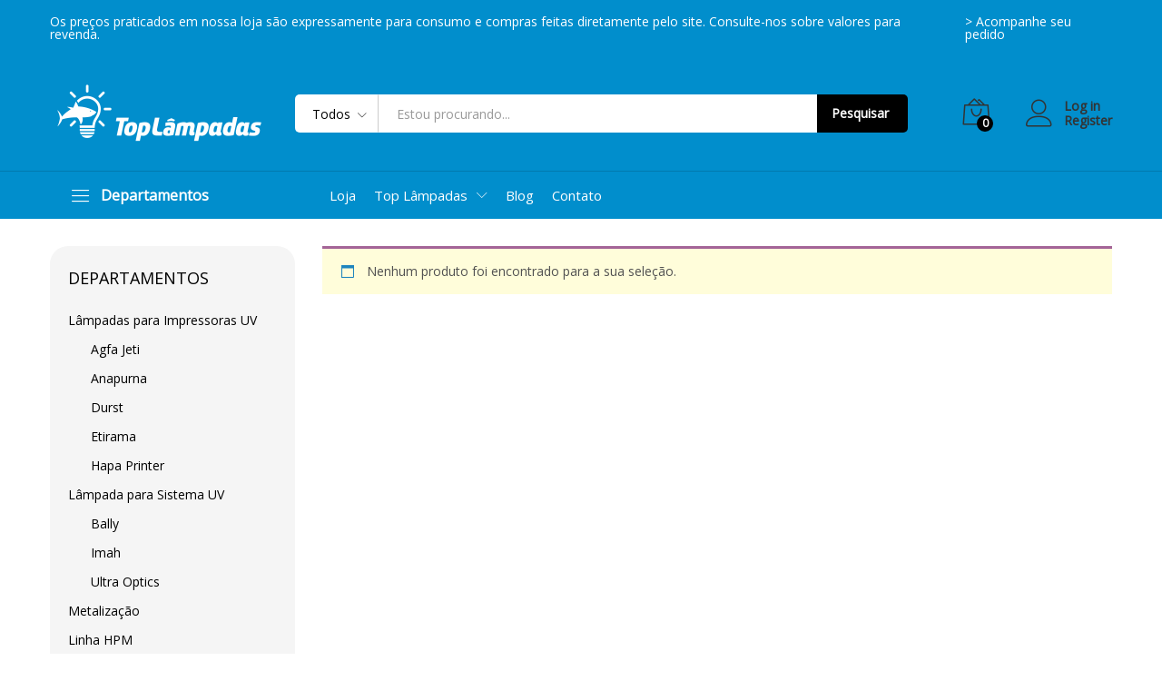

--- FILE ---
content_type: text/html; charset=UTF-8
request_url: https://toplampadas.com/produto-tag/g75t5/
body_size: 20435
content:
<!DOCTYPE html>
<html lang="pt-BR">
<head>
    <meta charset="UTF-8">
    <meta name="viewport" content="width=device-width, initial-scale=1">
    <link rel="pingback" href="https://toplampadas.com/xmlrpc.php">

		<link rel="preload" href="https://toplampadas.com/wp-content/themes/martfury/fonts/linearicons.woff2" as="font" type="font/woff2" crossorigin>
	<link rel="preload" href="https://toplampadas.com/wp-content/themes/martfury/fonts/eleganticons.woff2" as="font" type="font/woff2" crossorigin>
	<link rel="preload" href="https://toplampadas.com/wp-content/themes/martfury/fonts/ionicons.woff2" as="font" type="font/woff2" crossorigin>
	<title>G75T5 &#8211; Top Lâmpadas Especiais</title>
<meta name='robots' content='max-image-preview:large' />
	<style>img:is([sizes="auto" i], [sizes^="auto," i]) { contain-intrinsic-size: 3000px 1500px }</style>
	<script type='application/javascript' id='pys-version-script'>console.log('PixelYourSite PRO version 9.12.0.1');</script>
<link rel='dns-prefetch' href='//maxcdn.bootstrapcdn.com' />
<link rel="alternate" type="application/rss+xml" title="Feed para Top Lâmpadas Especiais &raquo;" href="https://toplampadas.com/feed/" />
<link rel="alternate" type="application/rss+xml" title="Feed de comentários para Top Lâmpadas Especiais &raquo;" href="https://toplampadas.com/comments/feed/" />
<link rel="alternate" type="application/rss+xml" title="Feed para Top Lâmpadas Especiais &raquo; G75T5 Tag" href="https://toplampadas.com/produto-tag/g75t5/feed/" />
<script type="text/javascript">
/* <![CDATA[ */
window._wpemojiSettings = {"baseUrl":"https:\/\/s.w.org\/images\/core\/emoji\/16.0.1\/72x72\/","ext":".png","svgUrl":"https:\/\/s.w.org\/images\/core\/emoji\/16.0.1\/svg\/","svgExt":".svg","source":{"concatemoji":"https:\/\/toplampadas.com\/wp-includes\/js\/wp-emoji-release.min.js?ver=6.8.2"}};
/*! This file is auto-generated */
!function(s,n){var o,i,e;function c(e){try{var t={supportTests:e,timestamp:(new Date).valueOf()};sessionStorage.setItem(o,JSON.stringify(t))}catch(e){}}function p(e,t,n){e.clearRect(0,0,e.canvas.width,e.canvas.height),e.fillText(t,0,0);var t=new Uint32Array(e.getImageData(0,0,e.canvas.width,e.canvas.height).data),a=(e.clearRect(0,0,e.canvas.width,e.canvas.height),e.fillText(n,0,0),new Uint32Array(e.getImageData(0,0,e.canvas.width,e.canvas.height).data));return t.every(function(e,t){return e===a[t]})}function u(e,t){e.clearRect(0,0,e.canvas.width,e.canvas.height),e.fillText(t,0,0);for(var n=e.getImageData(16,16,1,1),a=0;a<n.data.length;a++)if(0!==n.data[a])return!1;return!0}function f(e,t,n,a){switch(t){case"flag":return n(e,"\ud83c\udff3\ufe0f\u200d\u26a7\ufe0f","\ud83c\udff3\ufe0f\u200b\u26a7\ufe0f")?!1:!n(e,"\ud83c\udde8\ud83c\uddf6","\ud83c\udde8\u200b\ud83c\uddf6")&&!n(e,"\ud83c\udff4\udb40\udc67\udb40\udc62\udb40\udc65\udb40\udc6e\udb40\udc67\udb40\udc7f","\ud83c\udff4\u200b\udb40\udc67\u200b\udb40\udc62\u200b\udb40\udc65\u200b\udb40\udc6e\u200b\udb40\udc67\u200b\udb40\udc7f");case"emoji":return!a(e,"\ud83e\udedf")}return!1}function g(e,t,n,a){var r="undefined"!=typeof WorkerGlobalScope&&self instanceof WorkerGlobalScope?new OffscreenCanvas(300,150):s.createElement("canvas"),o=r.getContext("2d",{willReadFrequently:!0}),i=(o.textBaseline="top",o.font="600 32px Arial",{});return e.forEach(function(e){i[e]=t(o,e,n,a)}),i}function t(e){var t=s.createElement("script");t.src=e,t.defer=!0,s.head.appendChild(t)}"undefined"!=typeof Promise&&(o="wpEmojiSettingsSupports",i=["flag","emoji"],n.supports={everything:!0,everythingExceptFlag:!0},e=new Promise(function(e){s.addEventListener("DOMContentLoaded",e,{once:!0})}),new Promise(function(t){var n=function(){try{var e=JSON.parse(sessionStorage.getItem(o));if("object"==typeof e&&"number"==typeof e.timestamp&&(new Date).valueOf()<e.timestamp+604800&&"object"==typeof e.supportTests)return e.supportTests}catch(e){}return null}();if(!n){if("undefined"!=typeof Worker&&"undefined"!=typeof OffscreenCanvas&&"undefined"!=typeof URL&&URL.createObjectURL&&"undefined"!=typeof Blob)try{var e="postMessage("+g.toString()+"("+[JSON.stringify(i),f.toString(),p.toString(),u.toString()].join(",")+"));",a=new Blob([e],{type:"text/javascript"}),r=new Worker(URL.createObjectURL(a),{name:"wpTestEmojiSupports"});return void(r.onmessage=function(e){c(n=e.data),r.terminate(),t(n)})}catch(e){}c(n=g(i,f,p,u))}t(n)}).then(function(e){for(var t in e)n.supports[t]=e[t],n.supports.everything=n.supports.everything&&n.supports[t],"flag"!==t&&(n.supports.everythingExceptFlag=n.supports.everythingExceptFlag&&n.supports[t]);n.supports.everythingExceptFlag=n.supports.everythingExceptFlag&&!n.supports.flag,n.DOMReady=!1,n.readyCallback=function(){n.DOMReady=!0}}).then(function(){return e}).then(function(){var e;n.supports.everything||(n.readyCallback(),(e=n.source||{}).concatemoji?t(e.concatemoji):e.wpemoji&&e.twemoji&&(t(e.twemoji),t(e.wpemoji)))}))}((window,document),window._wpemojiSettings);
/* ]]> */
</script>
<style id='wp-emoji-styles-inline-css' type='text/css'>

	img.wp-smiley, img.emoji {
		display: inline !important;
		border: none !important;
		box-shadow: none !important;
		height: 1em !important;
		width: 1em !important;
		margin: 0 0.07em !important;
		vertical-align: -0.1em !important;
		background: none !important;
		padding: 0 !important;
	}
</style>
<link rel='stylesheet' id='wp-block-library-css' href='https://toplampadas.com/wp-includes/css/dist/block-library/style.min.css?ver=6.8.2' type='text/css' media='all' />
<style id='wp-block-library-theme-inline-css' type='text/css'>
.wp-block-audio :where(figcaption){color:#555;font-size:13px;text-align:center}.is-dark-theme .wp-block-audio :where(figcaption){color:#ffffffa6}.wp-block-audio{margin:0 0 1em}.wp-block-code{border:1px solid #ccc;border-radius:4px;font-family:Menlo,Consolas,monaco,monospace;padding:.8em 1em}.wp-block-embed :where(figcaption){color:#555;font-size:13px;text-align:center}.is-dark-theme .wp-block-embed :where(figcaption){color:#ffffffa6}.wp-block-embed{margin:0 0 1em}.blocks-gallery-caption{color:#555;font-size:13px;text-align:center}.is-dark-theme .blocks-gallery-caption{color:#ffffffa6}:root :where(.wp-block-image figcaption){color:#555;font-size:13px;text-align:center}.is-dark-theme :root :where(.wp-block-image figcaption){color:#ffffffa6}.wp-block-image{margin:0 0 1em}.wp-block-pullquote{border-bottom:4px solid;border-top:4px solid;color:currentColor;margin-bottom:1.75em}.wp-block-pullquote cite,.wp-block-pullquote footer,.wp-block-pullquote__citation{color:currentColor;font-size:.8125em;font-style:normal;text-transform:uppercase}.wp-block-quote{border-left:.25em solid;margin:0 0 1.75em;padding-left:1em}.wp-block-quote cite,.wp-block-quote footer{color:currentColor;font-size:.8125em;font-style:normal;position:relative}.wp-block-quote:where(.has-text-align-right){border-left:none;border-right:.25em solid;padding-left:0;padding-right:1em}.wp-block-quote:where(.has-text-align-center){border:none;padding-left:0}.wp-block-quote.is-large,.wp-block-quote.is-style-large,.wp-block-quote:where(.is-style-plain){border:none}.wp-block-search .wp-block-search__label{font-weight:700}.wp-block-search__button{border:1px solid #ccc;padding:.375em .625em}:where(.wp-block-group.has-background){padding:1.25em 2.375em}.wp-block-separator.has-css-opacity{opacity:.4}.wp-block-separator{border:none;border-bottom:2px solid;margin-left:auto;margin-right:auto}.wp-block-separator.has-alpha-channel-opacity{opacity:1}.wp-block-separator:not(.is-style-wide):not(.is-style-dots){width:100px}.wp-block-separator.has-background:not(.is-style-dots){border-bottom:none;height:1px}.wp-block-separator.has-background:not(.is-style-wide):not(.is-style-dots){height:2px}.wp-block-table{margin:0 0 1em}.wp-block-table td,.wp-block-table th{word-break:normal}.wp-block-table :where(figcaption){color:#555;font-size:13px;text-align:center}.is-dark-theme .wp-block-table :where(figcaption){color:#ffffffa6}.wp-block-video :where(figcaption){color:#555;font-size:13px;text-align:center}.is-dark-theme .wp-block-video :where(figcaption){color:#ffffffa6}.wp-block-video{margin:0 0 1em}:root :where(.wp-block-template-part.has-background){margin-bottom:0;margin-top:0;padding:1.25em 2.375em}
</style>
<style id='classic-theme-styles-inline-css' type='text/css'>
/*! This file is auto-generated */
.wp-block-button__link{color:#fff;background-color:#32373c;border-radius:9999px;box-shadow:none;text-decoration:none;padding:calc(.667em + 2px) calc(1.333em + 2px);font-size:1.125em}.wp-block-file__button{background:#32373c;color:#fff;text-decoration:none}
</style>
<style id='global-styles-inline-css' type='text/css'>
:root{--wp--preset--aspect-ratio--square: 1;--wp--preset--aspect-ratio--4-3: 4/3;--wp--preset--aspect-ratio--3-4: 3/4;--wp--preset--aspect-ratio--3-2: 3/2;--wp--preset--aspect-ratio--2-3: 2/3;--wp--preset--aspect-ratio--16-9: 16/9;--wp--preset--aspect-ratio--9-16: 9/16;--wp--preset--color--black: #000000;--wp--preset--color--cyan-bluish-gray: #abb8c3;--wp--preset--color--white: #ffffff;--wp--preset--color--pale-pink: #f78da7;--wp--preset--color--vivid-red: #cf2e2e;--wp--preset--color--luminous-vivid-orange: #ff6900;--wp--preset--color--luminous-vivid-amber: #fcb900;--wp--preset--color--light-green-cyan: #7bdcb5;--wp--preset--color--vivid-green-cyan: #00d084;--wp--preset--color--pale-cyan-blue: #8ed1fc;--wp--preset--color--vivid-cyan-blue: #0693e3;--wp--preset--color--vivid-purple: #9b51e0;--wp--preset--gradient--vivid-cyan-blue-to-vivid-purple: linear-gradient(135deg,rgba(6,147,227,1) 0%,rgb(155,81,224) 100%);--wp--preset--gradient--light-green-cyan-to-vivid-green-cyan: linear-gradient(135deg,rgb(122,220,180) 0%,rgb(0,208,130) 100%);--wp--preset--gradient--luminous-vivid-amber-to-luminous-vivid-orange: linear-gradient(135deg,rgba(252,185,0,1) 0%,rgba(255,105,0,1) 100%);--wp--preset--gradient--luminous-vivid-orange-to-vivid-red: linear-gradient(135deg,rgba(255,105,0,1) 0%,rgb(207,46,46) 100%);--wp--preset--gradient--very-light-gray-to-cyan-bluish-gray: linear-gradient(135deg,rgb(238,238,238) 0%,rgb(169,184,195) 100%);--wp--preset--gradient--cool-to-warm-spectrum: linear-gradient(135deg,rgb(74,234,220) 0%,rgb(151,120,209) 20%,rgb(207,42,186) 40%,rgb(238,44,130) 60%,rgb(251,105,98) 80%,rgb(254,248,76) 100%);--wp--preset--gradient--blush-light-purple: linear-gradient(135deg,rgb(255,206,236) 0%,rgb(152,150,240) 100%);--wp--preset--gradient--blush-bordeaux: linear-gradient(135deg,rgb(254,205,165) 0%,rgb(254,45,45) 50%,rgb(107,0,62) 100%);--wp--preset--gradient--luminous-dusk: linear-gradient(135deg,rgb(255,203,112) 0%,rgb(199,81,192) 50%,rgb(65,88,208) 100%);--wp--preset--gradient--pale-ocean: linear-gradient(135deg,rgb(255,245,203) 0%,rgb(182,227,212) 50%,rgb(51,167,181) 100%);--wp--preset--gradient--electric-grass: linear-gradient(135deg,rgb(202,248,128) 0%,rgb(113,206,126) 100%);--wp--preset--gradient--midnight: linear-gradient(135deg,rgb(2,3,129) 0%,rgb(40,116,252) 100%);--wp--preset--font-size--small: 13px;--wp--preset--font-size--medium: 20px;--wp--preset--font-size--large: 36px;--wp--preset--font-size--x-large: 42px;--wp--preset--spacing--20: 0.44rem;--wp--preset--spacing--30: 0.67rem;--wp--preset--spacing--40: 1rem;--wp--preset--spacing--50: 1.5rem;--wp--preset--spacing--60: 2.25rem;--wp--preset--spacing--70: 3.38rem;--wp--preset--spacing--80: 5.06rem;--wp--preset--shadow--natural: 6px 6px 9px rgba(0, 0, 0, 0.2);--wp--preset--shadow--deep: 12px 12px 50px rgba(0, 0, 0, 0.4);--wp--preset--shadow--sharp: 6px 6px 0px rgba(0, 0, 0, 0.2);--wp--preset--shadow--outlined: 6px 6px 0px -3px rgba(255, 255, 255, 1), 6px 6px rgba(0, 0, 0, 1);--wp--preset--shadow--crisp: 6px 6px 0px rgba(0, 0, 0, 1);}:where(.is-layout-flex){gap: 0.5em;}:where(.is-layout-grid){gap: 0.5em;}body .is-layout-flex{display: flex;}.is-layout-flex{flex-wrap: wrap;align-items: center;}.is-layout-flex > :is(*, div){margin: 0;}body .is-layout-grid{display: grid;}.is-layout-grid > :is(*, div){margin: 0;}:where(.wp-block-columns.is-layout-flex){gap: 2em;}:where(.wp-block-columns.is-layout-grid){gap: 2em;}:where(.wp-block-post-template.is-layout-flex){gap: 1.25em;}:where(.wp-block-post-template.is-layout-grid){gap: 1.25em;}.has-black-color{color: var(--wp--preset--color--black) !important;}.has-cyan-bluish-gray-color{color: var(--wp--preset--color--cyan-bluish-gray) !important;}.has-white-color{color: var(--wp--preset--color--white) !important;}.has-pale-pink-color{color: var(--wp--preset--color--pale-pink) !important;}.has-vivid-red-color{color: var(--wp--preset--color--vivid-red) !important;}.has-luminous-vivid-orange-color{color: var(--wp--preset--color--luminous-vivid-orange) !important;}.has-luminous-vivid-amber-color{color: var(--wp--preset--color--luminous-vivid-amber) !important;}.has-light-green-cyan-color{color: var(--wp--preset--color--light-green-cyan) !important;}.has-vivid-green-cyan-color{color: var(--wp--preset--color--vivid-green-cyan) !important;}.has-pale-cyan-blue-color{color: var(--wp--preset--color--pale-cyan-blue) !important;}.has-vivid-cyan-blue-color{color: var(--wp--preset--color--vivid-cyan-blue) !important;}.has-vivid-purple-color{color: var(--wp--preset--color--vivid-purple) !important;}.has-black-background-color{background-color: var(--wp--preset--color--black) !important;}.has-cyan-bluish-gray-background-color{background-color: var(--wp--preset--color--cyan-bluish-gray) !important;}.has-white-background-color{background-color: var(--wp--preset--color--white) !important;}.has-pale-pink-background-color{background-color: var(--wp--preset--color--pale-pink) !important;}.has-vivid-red-background-color{background-color: var(--wp--preset--color--vivid-red) !important;}.has-luminous-vivid-orange-background-color{background-color: var(--wp--preset--color--luminous-vivid-orange) !important;}.has-luminous-vivid-amber-background-color{background-color: var(--wp--preset--color--luminous-vivid-amber) !important;}.has-light-green-cyan-background-color{background-color: var(--wp--preset--color--light-green-cyan) !important;}.has-vivid-green-cyan-background-color{background-color: var(--wp--preset--color--vivid-green-cyan) !important;}.has-pale-cyan-blue-background-color{background-color: var(--wp--preset--color--pale-cyan-blue) !important;}.has-vivid-cyan-blue-background-color{background-color: var(--wp--preset--color--vivid-cyan-blue) !important;}.has-vivid-purple-background-color{background-color: var(--wp--preset--color--vivid-purple) !important;}.has-black-border-color{border-color: var(--wp--preset--color--black) !important;}.has-cyan-bluish-gray-border-color{border-color: var(--wp--preset--color--cyan-bluish-gray) !important;}.has-white-border-color{border-color: var(--wp--preset--color--white) !important;}.has-pale-pink-border-color{border-color: var(--wp--preset--color--pale-pink) !important;}.has-vivid-red-border-color{border-color: var(--wp--preset--color--vivid-red) !important;}.has-luminous-vivid-orange-border-color{border-color: var(--wp--preset--color--luminous-vivid-orange) !important;}.has-luminous-vivid-amber-border-color{border-color: var(--wp--preset--color--luminous-vivid-amber) !important;}.has-light-green-cyan-border-color{border-color: var(--wp--preset--color--light-green-cyan) !important;}.has-vivid-green-cyan-border-color{border-color: var(--wp--preset--color--vivid-green-cyan) !important;}.has-pale-cyan-blue-border-color{border-color: var(--wp--preset--color--pale-cyan-blue) !important;}.has-vivid-cyan-blue-border-color{border-color: var(--wp--preset--color--vivid-cyan-blue) !important;}.has-vivid-purple-border-color{border-color: var(--wp--preset--color--vivid-purple) !important;}.has-vivid-cyan-blue-to-vivid-purple-gradient-background{background: var(--wp--preset--gradient--vivid-cyan-blue-to-vivid-purple) !important;}.has-light-green-cyan-to-vivid-green-cyan-gradient-background{background: var(--wp--preset--gradient--light-green-cyan-to-vivid-green-cyan) !important;}.has-luminous-vivid-amber-to-luminous-vivid-orange-gradient-background{background: var(--wp--preset--gradient--luminous-vivid-amber-to-luminous-vivid-orange) !important;}.has-luminous-vivid-orange-to-vivid-red-gradient-background{background: var(--wp--preset--gradient--luminous-vivid-orange-to-vivid-red) !important;}.has-very-light-gray-to-cyan-bluish-gray-gradient-background{background: var(--wp--preset--gradient--very-light-gray-to-cyan-bluish-gray) !important;}.has-cool-to-warm-spectrum-gradient-background{background: var(--wp--preset--gradient--cool-to-warm-spectrum) !important;}.has-blush-light-purple-gradient-background{background: var(--wp--preset--gradient--blush-light-purple) !important;}.has-blush-bordeaux-gradient-background{background: var(--wp--preset--gradient--blush-bordeaux) !important;}.has-luminous-dusk-gradient-background{background: var(--wp--preset--gradient--luminous-dusk) !important;}.has-pale-ocean-gradient-background{background: var(--wp--preset--gradient--pale-ocean) !important;}.has-electric-grass-gradient-background{background: var(--wp--preset--gradient--electric-grass) !important;}.has-midnight-gradient-background{background: var(--wp--preset--gradient--midnight) !important;}.has-small-font-size{font-size: var(--wp--preset--font-size--small) !important;}.has-medium-font-size{font-size: var(--wp--preset--font-size--medium) !important;}.has-large-font-size{font-size: var(--wp--preset--font-size--large) !important;}.has-x-large-font-size{font-size: var(--wp--preset--font-size--x-large) !important;}
:where(.wp-block-post-template.is-layout-flex){gap: 1.25em;}:where(.wp-block-post-template.is-layout-grid){gap: 1.25em;}
:where(.wp-block-columns.is-layout-flex){gap: 2em;}:where(.wp-block-columns.is-layout-grid){gap: 2em;}
:root :where(.wp-block-pullquote){font-size: 1.5em;line-height: 1.6;}
</style>
<link rel='stylesheet' id='afrfq-front-css' href='https://toplampadas.com/wp-content/plugins/woocommerce-request-a-quote/assets/css/afrfq_front.css?ver=1.1' type='text/css' media='all' />
<link rel='stylesheet' id='afrfq-font-awesom-css' href='https://maxcdn.bootstrapcdn.com/font-awesome/4.5.0/css/font-awesome.css?ver=4.5.0' type='text/css' media='all' />
<link rel='stylesheet' id='select2-front-css' href='https://toplampadas.com/wp-content/plugins/woocommerce-request-a-quote//assets/css/select2.css?ver=1.0' type='text/css' media='all' />
<link rel='stylesheet' id='dashicons-css' href='https://toplampadas.com/wp-includes/css/dashicons.min.css?ver=6.8.2' type='text/css' media='all' />
<link rel='stylesheet' id='woocommerce-general-css' href='https://toplampadas.com/wp-content/plugins/woocommerce/assets/css/woocommerce.css?ver=10.0.4' type='text/css' media='all' />
<style id='woocommerce-inline-inline-css' type='text/css'>
.woocommerce form .form-row .required { visibility: visible; }
</style>
<link rel='stylesheet' id='brands-styles-css' href='https://toplampadas.com/wp-content/plugins/woocommerce/assets/css/brands.css?ver=10.0.4' type='text/css' media='all' />
<link rel='stylesheet' id='linearicons-css' href='https://toplampadas.com/wp-content/themes/martfury/css/linearicons.min.css?ver=1.0.0' type='text/css' media='all' />
<link rel='stylesheet' id='ionicons-css' href='https://toplampadas.com/wp-content/themes/martfury/css/ionicons.min.css?ver=2.0.0' type='text/css' media='all' />
<link rel='stylesheet' id='eleganticons-css' href='https://toplampadas.com/wp-content/themes/martfury/css/eleganticons.min.css?ver=1.0.0' type='text/css' media='all' />
<link rel='stylesheet' id='font-awesome-css' href='https://toplampadas.com/wp-content/plugins/elementor/assets/lib/font-awesome/css/font-awesome.min.css?ver=4.7.0' type='text/css' media='all' />
<link rel='stylesheet' id='bootstrap-css' href='https://toplampadas.com/wp-content/themes/martfury/css/bootstrap.min.css?ver=3.3.7' type='text/css' media='all' />
<link rel='stylesheet' id='martfury-css' href='https://toplampadas.com/wp-content/themes/martfury/style.css?ver=20221213' type='text/css' media='all' />
<style id='martfury-inline-css' type='text/css'>
.top-promotion {background-image: url(https://toplampadas.com/wp-content/uploads/2021/11/fundo-top-header04-2.jpg);background-repeat: repeat;background-position: center top;background-attachment: scroll;background-size: auto;}@media (max-width: 767px) {.top-promotion {background-position: left top;} }	/* Color Scheme */

	/* Color */

	body {
		--mf-primary-color: #018ecc;
		--mf-background-primary-color: #018ecc;
		--mf-border-primary-color: #018ecc;
	}

	.widget_shopping_cart_content .woocommerce-mini-cart__buttons .checkout,
	 .header-layout-4 .topbar:not(.header-bar),
	 .header-layout-3 .topbar:not(.header-bar){
		background-color: #018ecc;
	}

body{font-family: "Open Sans";color: #333333;}h1{font-family: "Open Sans";font-size: 30px;line-height: 1.3;letter-spacing: 0px;}.entry-content h2, .woocommerce div.product .woocommerce-tabs .panel h2{font-family: "Open Sans";font-size: 24px;line-height: 1.3;letter-spacing: 0px;}h3{font-family: "Open Sans";font-size: 19px;line-height: 1.3;letter-spacing: 0px;}.entry-content h4, .woocommerce div.product .woocommerce-tabs .panel h4{font-family: "Open Sans";font-size: 16px;line-height: 1.3;letter-spacing: 0px;}.entry-content h5, .woocommerce div.product .woocommerce-tabs .panel h5{font-family: "Open Sans";font-size: 15px;line-height: 1.3;letter-spacing: 0px;}.entry-content h6, .woocommerce div.product .woocommerce-tabs .panel h6{font-family: "Open Sans";line-height: 1.3;letter-spacing: 0px;}.site-header .primary-nav > ul > li > a, .site-header .products-cats-menu .menu > li > a{font-family: "Open Sans";font-size: 15px;font-weight: 400;}.site-header .menu .is-mega-menu .dropdown-submenu .menu-item-mega > a{font-family: "Open Sans";font-size: 14px;}.site-header .menu li li a{font-family: "Open Sans";font-size: 13px;font-weight: 400;}.site-footer{font-family: "Open Sans";font-size: 13px;font-weight: 400;color: #333333;}.site-footer .footer-widgets .widget .widget-title{font-family: "Open Sans";font-size: 14px;}	h1{font-family:Open Sans, Arial, sans-serif}h1.vc_custom_heading{font-weight:700}	h2{font-family:Open Sans, Arial, sans-serif}h2.vc_custom_heading{font-weight:700}	h3{font-family:Open Sans, Arial, sans-serif}h3.vc_custom_heading{font-weight:700}	h4{font-family:Open Sans, Arial, sans-serif}h4.vc_custom_heading{font-weight:700}	h5{font-family:Open Sans, Arial, sans-serif}h5.vc_custom_heading{font-weight:700}	h6{font-family:Open Sans, Arial, sans-serif}h6.vc_custom_heading{font-weight:700}#site-header .extras-menu > li > a, #site-header .product-extra-search .hot-words__heading, #site-header .product-extra-search .hot-words li a,#site-header .header-logo .products-cats-menu .cats-menu-title,#site-header .header-logo .products-cats-menu .cats-menu-title .text,#site-header .menu-item-hotline .hotline-content,#site-header .extras-menu .menu-item-hotline .extra-icon, #site-header .extras-menu .menu-item-hotline .hotline-content label, #site-header .mobile-menu-row .mf-toggle-menu{color:#333333}#site-header .mf-background-primary,  #site-header .mini-item-counter{--mf-background-primary-text-color:#ffffff}#topbar, #topbar a, #topbar #lang_sel > ul > li > a, #topbar .mf-currency-widget .current, #topbar .mf-currency-widget .current:after, #topbar  .lang_sel > ul > li > a:after, #topbar  #lang_sel > ul > li > a:after {color:#ffffff}.header-layout-3 #site-header .products-cats-menu:before, .header-layout-1 #site-header .products-cats-menu:before{background-color:#ffffff}#site-header .header-bar a, #site-header .recently-viewed .recently-title,#site-header:not(.minimized) .main-menu .products-cats-menu .cats-menu-title .text, #site-header:not(.minimized) .main-menu .products-cats-menu .cats-menu-title, #site-header .main-menu .primary-nav > ul > li > a, #site-header .main-menu .header-bar,#site-header .header-bar #lang_sel  > ul > li > a, #site-header .header-bar .lang_sel > ul > li > a, #site-header .header-bar #lang_sel > ul > li > a:after, #site-header .header-bar .lang_sel > ul > li > a:after, #site-header .header-bar .mf-currency-widget .current:after,#site-header .header-bar ul.menu > li.menu-item-has-children > a:after, .header-layout-9 .site-header .header-wishlist a {color:#ffffff}#site-header .header-bar .mf-currency-widget ul li a, #site-header .header-bar #lang_sel ul ul li a {color: #666}#site-header .primary-nav > ul > li.current-menu-parent > a, #site-header .primary-nav > ul > li.current-menu-item > a, #site-header .primary-nav > ul > li.current-menu-ancestor > a{color:#0a0a0a}#nprogress .bar {background-color:#1e73be}
</style>
<link rel='stylesheet' id='martfury-child-style-css' href='https://toplampadas.com/wp-content/themes/martfury-child/style.css?ver=6.8.2' type='text/css' media='all' />
<link rel='stylesheet' id='elementor-frontend-css' href='https://toplampadas.com/wp-content/plugins/elementor/assets/css/frontend.min.css?ver=3.30.4' type='text/css' media='all' />
<link rel='stylesheet' id='eael-general-css' href='https://toplampadas.com/wp-content/plugins/essential-addons-for-elementor-lite/assets/front-end/css/view/general.min.css?ver=6.2.2' type='text/css' media='all' />
<script type="text/template" id="tmpl-variation-template">
	<div class="woocommerce-variation-description">{{{ data.variation.variation_description }}}</div>
	<div class="woocommerce-variation-price">{{{ data.variation.price_html }}}</div>
	<div class="woocommerce-variation-availability">{{{ data.variation.availability_html }}}</div>
</script>
<script type="text/template" id="tmpl-unavailable-variation-template">
	<p role="alert">Desculpe, este produto não está disponível. Escolha uma combinação diferente.</p>
</script>
<script type="text/javascript" src="https://toplampadas.com/wp-includes/js/dist/hooks.min.js?ver=4d63a3d491d11ffd8ac6" id="wp-hooks-js"></script>
<script type="text/javascript" id="say-what-js-js-extra">
/* <![CDATA[ */
var say_what_data = {"replacements":{"addify_rfq|Product|":"Produto","addify_rfq|Quantity|":"Quantidade","addify_rfq|Your quote is currently empty.|":"Sua solicita\u00e7\u00e3o de cota\u00e7\u00e3o n\u00e3o cont\u00e9m nenhum item.","addify_rfq|Return To Shop|":"Retornar \u00e0 loja","addify_rfq|has been added to your quote.|":"foi adicionado \u00e0 sua cota\u00e7\u00e3o.","addify_rfq|View quote|":"Ver Cota\u00e7\u00e3o","addify_rfq|%s has been added to your cart.|":"%s foi adicionado \u00e0 sua cota\u00e7\u00e3o."}};
/* ]]> */
</script>
<script type="text/javascript" src="https://toplampadas.com/wp-content/plugins/say-what/assets/build/frontend.js?ver=fd31684c45e4d85aeb4e" id="say-what-js-js"></script>
<script type="text/javascript" src="https://toplampadas.com/wp-includes/js/jquery/jquery.min.js?ver=3.7.1" id="jquery-core-js"></script>
<script type="text/javascript" src="https://toplampadas.com/wp-includes/js/jquery/jquery-migrate.min.js?ver=3.4.1" id="jquery-migrate-js"></script>
<script type="text/javascript" src="https://toplampadas.com/wp-content/plugins/woocommerce/assets/js/jquery-blockui/jquery.blockUI.min.js?ver=2.7.0-wc.10.0.4" id="jquery-blockui-js" defer="defer" data-wp-strategy="defer"></script>
<script type="text/javascript" src="https://toplampadas.com/wp-content/plugins/woocommerce/assets/js/js-cookie/js.cookie.min.js?ver=2.1.4-wc.10.0.4" id="js-cookie-js" defer="defer" data-wp-strategy="defer"></script>
<script type="text/javascript" id="woocommerce-js-extra">
/* <![CDATA[ */
var woocommerce_params = {"ajax_url":"\/wp-admin\/admin-ajax.php","wc_ajax_url":"\/?wc-ajax=%%endpoint%%","i18n_password_show":"Mostrar senha","i18n_password_hide":"Ocultar senha"};
/* ]]> */
</script>
<script type="text/javascript" src="https://toplampadas.com/wp-content/plugins/woocommerce/assets/js/frontend/woocommerce.min.js?ver=10.0.4" id="woocommerce-js" defer="defer" data-wp-strategy="defer"></script>
<!--[if lt IE 9]>
<script type="text/javascript" src="https://toplampadas.com/wp-content/themes/martfury/js/plugins/html5shiv.min.js?ver=3.7.2" id="html5shiv-js"></script>
<![endif]-->
<!--[if lt IE 9]>
<script type="text/javascript" src="https://toplampadas.com/wp-content/themes/martfury/js/plugins/respond.min.js?ver=1.4.2" id="respond-js"></script>
<![endif]-->
<script type="text/javascript" src="https://toplampadas.com/wp-includes/js/underscore.min.js?ver=1.13.7" id="underscore-js"></script>
<script type="text/javascript" id="wp-util-js-extra">
/* <![CDATA[ */
var _wpUtilSettings = {"ajax":{"url":"\/wp-admin\/admin-ajax.php"}};
/* ]]> */
</script>
<script type="text/javascript" src="https://toplampadas.com/wp-includes/js/wp-util.min.js?ver=6.8.2" id="wp-util-js"></script>
<script type="text/javascript" id="wc-add-to-cart-variation-js-extra">
/* <![CDATA[ */
var wc_add_to_cart_variation_params = {"wc_ajax_url":"\/?wc-ajax=%%endpoint%%","i18n_no_matching_variations_text":"Desculpe, nenhum produto atende sua sele\u00e7\u00e3o. Escolha uma combina\u00e7\u00e3o diferente.","i18n_make_a_selection_text":"Selecione uma das op\u00e7\u00f5es do produto antes de adicion\u00e1-lo ao carrinho.","i18n_unavailable_text":"Desculpe, este produto n\u00e3o est\u00e1 dispon\u00edvel. Escolha uma combina\u00e7\u00e3o diferente.","i18n_reset_alert_text":"Sua sele\u00e7\u00e3o foi redefinida. Selecione algumas op\u00e7\u00f5es de produtos antes de adicionar este produto ao seu carrinho."};
/* ]]> */
</script>
<script type="text/javascript" src="https://toplampadas.com/wp-content/plugins/woocommerce/assets/js/frontend/add-to-cart-variation.min.js?ver=10.0.4" id="wc-add-to-cart-variation-js" defer="defer" data-wp-strategy="defer"></script>
<script type="text/javascript" src="https://toplampadas.com/wp-content/themes/martfury/js/plugins/waypoints.min.js?ver=2.0.2" id="waypoints-js"></script>
<script type="text/javascript" src="https://toplampadas.com/wp-content/plugins/pixelyoursite-pro/dist/scripts/js.cookie-2.1.3.min.js?ver=2.1.3" id="js-cookie-pys-js"></script>
<script type="text/javascript" src="https://toplampadas.com/wp-content/plugins/pixelyoursite-pro/dist/scripts/jquery.bind-first-0.2.3.min.js?ver=6.8.2" id="jquery-bind-first-js"></script>
<script type="text/javascript" src="https://toplampadas.com/wp-content/plugins/pixelyoursite-pro/dist/scripts/vimeo.min.js?ver=6.8.2" id="vimeo-js"></script>
<script type="text/javascript" id="pys-js-extra">
/* <![CDATA[ */
var pysOptions = {"staticEvents":{"ga":{"woo_view_item_list_tag":[{"delay":0,"type":"static","name":"view_item_list","trackingIds":["G-JW5HQJ0W5Z"],"params":{"event_category":"ecommerce","event_label":"Tag","page_title":"G75T5","post_type":"product_tag","post_id":6558,"plugin":"PixelYourSite","event_url":"toplampadas.com\/produto-tag\/g75t5\/","user_role":"guest"},"e_id":"woo_view_item_list_tag","ids":[],"hasTimeWindow":false,"timeWindow":0,"eventID":"","woo_order":"","edd_order":""}]},"facebook":{"init_event":[{"delay":0,"type":"static","name":"PageView","eventID":"cfe31756-a5c1-4186-8a32-7c27fbaf51ce","pixelIds":["739601550122798"],"params":{"page_title":"G75T5","post_type":"product_tag","post_id":6558,"plugin":"PixelYourSite","event_url":"toplampadas.com\/produto-tag\/g75t5\/","user_role":"guest"},"e_id":"init_event","ids":[],"hasTimeWindow":false,"timeWindow":0,"woo_order":"","edd_order":""}]}},"dynamicEvents":{"automatic_event_internal_link":{"facebook":{"delay":0,"type":"dyn","name":"InternalClick","eventID":"8059ad63-d842-4b3e-b428-b993af69b9ed","pixelIds":["739601550122798"],"params":{"page_title":"G75T5","post_type":"product_tag","post_id":6558,"plugin":"PixelYourSite","event_url":"toplampadas.com\/produto-tag\/g75t5\/","user_role":"guest"},"e_id":"automatic_event_internal_link","ids":[],"hasTimeWindow":false,"timeWindow":0,"woo_order":"","edd_order":""},"ga":{"delay":0,"type":"dyn","name":"InternalClick","unify":true,"trackingIds":["G-JW5HQJ0W5Z","AW-851250814"],"params":{"page_title":"G75T5","post_type":"product_tag","post_id":6558,"plugin":"PixelYourSite","event_url":"toplampadas.com\/produto-tag\/g75t5\/","user_role":"guest"},"e_id":"automatic_event_internal_link","ids":[],"hasTimeWindow":false,"timeWindow":0,"eventID":"","woo_order":"","edd_order":""},"google_ads":{"delay":0,"type":"dyn","name":"InternalClick","conversion_ids":["AW-851250814"],"params":{"page_title":"G75T5","post_type":"product_tag","post_id":6558,"plugin":"PixelYourSite","event_url":"toplampadas.com\/produto-tag\/g75t5\/","user_role":"guest"},"e_id":"automatic_event_internal_link","ids":[],"hasTimeWindow":false,"timeWindow":0,"eventID":"","woo_order":"","edd_order":""}},"automatic_event_outbound_link":{"facebook":{"delay":0,"type":"dyn","name":"OutboundClick","eventID":"27bda7f7-74de-4e9e-a9c0-915cbaa6ebfa","pixelIds":["739601550122798"],"params":{"page_title":"G75T5","post_type":"product_tag","post_id":6558,"plugin":"PixelYourSite","event_url":"toplampadas.com\/produto-tag\/g75t5\/","user_role":"guest"},"e_id":"automatic_event_outbound_link","ids":[],"hasTimeWindow":false,"timeWindow":0,"woo_order":"","edd_order":""},"ga":{"delay":0,"type":"dyn","name":"OutboundClick","unify":true,"trackingIds":["G-JW5HQJ0W5Z","AW-851250814"],"params":{"page_title":"G75T5","post_type":"product_tag","post_id":6558,"plugin":"PixelYourSite","event_url":"toplampadas.com\/produto-tag\/g75t5\/","user_role":"guest"},"e_id":"automatic_event_outbound_link","ids":[],"hasTimeWindow":false,"timeWindow":0,"eventID":"","woo_order":"","edd_order":""},"google_ads":{"delay":0,"type":"dyn","name":"OutboundClick","conversion_ids":["AW-851250814"],"params":{"page_title":"G75T5","post_type":"product_tag","post_id":6558,"plugin":"PixelYourSite","event_url":"toplampadas.com\/produto-tag\/g75t5\/","user_role":"guest"},"e_id":"automatic_event_outbound_link","ids":[],"hasTimeWindow":false,"timeWindow":0,"eventID":"","woo_order":"","edd_order":""}},"automatic_event_video":{"facebook":{"delay":0,"type":"dyn","name":"WatchVideo","eventID":"e1b0255c-76d0-441f-b628-18d9e731f21a","pixelIds":["739601550122798"],"params":{"page_title":"G75T5","post_type":"product_tag","post_id":6558,"plugin":"PixelYourSite","event_url":"toplampadas.com\/produto-tag\/g75t5\/","user_role":"guest"},"e_id":"automatic_event_video","ids":[],"hasTimeWindow":false,"timeWindow":0,"woo_order":"","edd_order":""},"ga":{"delay":0,"type":"dyn","name":"WatchVideo","unify":true,"trackingIds":["G-JW5HQJ0W5Z","AW-851250814"],"youtube_disabled":false,"params":{"page_title":"G75T5","post_type":"product_tag","post_id":6558,"plugin":"PixelYourSite","event_url":"toplampadas.com\/produto-tag\/g75t5\/","user_role":"guest"},"e_id":"automatic_event_video","ids":[],"hasTimeWindow":false,"timeWindow":0,"eventID":"","woo_order":"","edd_order":""},"google_ads":{"delay":0,"type":"dyn","name":"WatchVideo","conversion_ids":["AW-851250814"],"params":{"page_title":"G75T5","post_type":"product_tag","post_id":6558,"plugin":"PixelYourSite","event_url":"toplampadas.com\/produto-tag\/g75t5\/","user_role":"guest"},"e_id":"automatic_event_video","ids":[],"hasTimeWindow":false,"timeWindow":0,"eventID":"","woo_order":"","edd_order":""}},"automatic_event_tel_link":{"facebook":{"delay":0,"type":"dyn","name":"TelClick","eventID":"8300e8e3-2558-4228-96f8-cee7031680d3","pixelIds":["739601550122798"],"params":{"page_title":"G75T5","post_type":"product_tag","post_id":6558,"plugin":"PixelYourSite","event_url":"toplampadas.com\/produto-tag\/g75t5\/","user_role":"guest"},"e_id":"automatic_event_tel_link","ids":[],"hasTimeWindow":false,"timeWindow":0,"woo_order":"","edd_order":""},"ga":{"delay":0,"type":"dyn","name":"TelClick","unify":true,"trackingIds":["G-JW5HQJ0W5Z","AW-851250814"],"params":{"page_title":"G75T5","post_type":"product_tag","post_id":6558,"plugin":"PixelYourSite","event_url":"toplampadas.com\/produto-tag\/g75t5\/","user_role":"guest"},"e_id":"automatic_event_tel_link","ids":[],"hasTimeWindow":false,"timeWindow":0,"eventID":"","woo_order":"","edd_order":""},"google_ads":{"delay":0,"type":"dyn","name":"TelClick","conversion_ids":["AW-851250814"],"params":{"page_title":"G75T5","post_type":"product_tag","post_id":6558,"plugin":"PixelYourSite","event_url":"toplampadas.com\/produto-tag\/g75t5\/","user_role":"guest"},"e_id":"automatic_event_tel_link","ids":[],"hasTimeWindow":false,"timeWindow":0,"eventID":"","woo_order":"","edd_order":""}},"automatic_event_email_link":{"facebook":{"delay":0,"type":"dyn","name":"EmailClick","eventID":"9cc7ef1e-78a9-416f-a3e0-2340fc53bd39","pixelIds":["739601550122798"],"params":{"page_title":"G75T5","post_type":"product_tag","post_id":6558,"plugin":"PixelYourSite","event_url":"toplampadas.com\/produto-tag\/g75t5\/","user_role":"guest"},"e_id":"automatic_event_email_link","ids":[],"hasTimeWindow":false,"timeWindow":0,"woo_order":"","edd_order":""},"ga":{"delay":0,"type":"dyn","name":"EmailClick","unify":true,"trackingIds":["G-JW5HQJ0W5Z","AW-851250814"],"params":{"page_title":"G75T5","post_type":"product_tag","post_id":6558,"plugin":"PixelYourSite","event_url":"toplampadas.com\/produto-tag\/g75t5\/","user_role":"guest"},"e_id":"automatic_event_email_link","ids":[],"hasTimeWindow":false,"timeWindow":0,"eventID":"","woo_order":"","edd_order":""},"google_ads":{"delay":0,"type":"dyn","name":"EmailClick","conversion_ids":["AW-851250814"],"params":{"page_title":"G75T5","post_type":"product_tag","post_id":6558,"plugin":"PixelYourSite","event_url":"toplampadas.com\/produto-tag\/g75t5\/","user_role":"guest"},"e_id":"automatic_event_email_link","ids":[],"hasTimeWindow":false,"timeWindow":0,"eventID":"","woo_order":"","edd_order":""}},"automatic_event_form":{"facebook":{"delay":0,"type":"dyn","name":"Form","eventID":"4b84c3d6-3b42-451d-a01b-178229c0ebbb","pixelIds":["739601550122798"],"params":{"page_title":"G75T5","post_type":"product_tag","post_id":6558,"plugin":"PixelYourSite","event_url":"toplampadas.com\/produto-tag\/g75t5\/","user_role":"guest"},"e_id":"automatic_event_form","ids":[],"hasTimeWindow":false,"timeWindow":0,"woo_order":"","edd_order":""},"ga":{"delay":0,"type":"dyn","name":"Form","unify":true,"trackingIds":["G-JW5HQJ0W5Z","AW-851250814"],"params":{"page_title":"G75T5","post_type":"product_tag","post_id":6558,"plugin":"PixelYourSite","event_url":"toplampadas.com\/produto-tag\/g75t5\/","user_role":"guest"},"e_id":"automatic_event_form","ids":[],"hasTimeWindow":false,"timeWindow":0,"eventID":"","woo_order":"","edd_order":""},"google_ads":{"delay":0,"type":"dyn","name":"Form","conversion_ids":["AW-851250814"],"params":{"page_title":"G75T5","post_type":"product_tag","post_id":6558,"plugin":"PixelYourSite","event_url":"toplampadas.com\/produto-tag\/g75t5\/","user_role":"guest"},"e_id":"automatic_event_form","ids":[],"hasTimeWindow":false,"timeWindow":0,"eventID":"","woo_order":"","edd_order":""}},"automatic_event_download":{"facebook":{"delay":0,"type":"dyn","name":"Download","extensions":["","doc","exe","js","pdf","ppt","tgz","zip","xls"],"eventID":"ec9e01b7-2de3-4dc4-b2f6-4299b587343a","pixelIds":["739601550122798"],"params":{"page_title":"G75T5","post_type":"product_tag","post_id":6558,"plugin":"PixelYourSite","event_url":"toplampadas.com\/produto-tag\/g75t5\/","user_role":"guest"},"e_id":"automatic_event_download","ids":[],"hasTimeWindow":false,"timeWindow":0,"woo_order":"","edd_order":""},"ga":{"delay":0,"type":"dyn","name":"Download","extensions":["","doc","exe","js","pdf","ppt","tgz","zip","xls"],"unify":true,"trackingIds":["G-JW5HQJ0W5Z","AW-851250814"],"params":{"page_title":"G75T5","post_type":"product_tag","post_id":6558,"plugin":"PixelYourSite","event_url":"toplampadas.com\/produto-tag\/g75t5\/","user_role":"guest"},"e_id":"automatic_event_download","ids":[],"hasTimeWindow":false,"timeWindow":0,"eventID":"","woo_order":"","edd_order":""},"google_ads":{"delay":0,"type":"dyn","name":"Download","extensions":["","doc","exe","js","pdf","ppt","tgz","zip","xls"],"conversion_ids":["AW-851250814"],"params":{"page_title":"G75T5","post_type":"product_tag","post_id":6558,"plugin":"PixelYourSite","event_url":"toplampadas.com\/produto-tag\/g75t5\/","user_role":"guest"},"e_id":"automatic_event_download","ids":[],"hasTimeWindow":false,"timeWindow":0,"eventID":"","woo_order":"","edd_order":""}},"automatic_event_comment":{"facebook":{"delay":0,"type":"dyn","name":"Comment","eventID":"0a6210fa-48cb-4836-b500-17744d839005","pixelIds":["739601550122798"],"params":{"page_title":"G75T5","post_type":"product_tag","post_id":6558,"plugin":"PixelYourSite","event_url":"toplampadas.com\/produto-tag\/g75t5\/","user_role":"guest"},"e_id":"automatic_event_comment","ids":[],"hasTimeWindow":false,"timeWindow":0,"woo_order":"","edd_order":""},"ga":{"delay":0,"type":"dyn","name":"Comment","unify":true,"trackingIds":["G-JW5HQJ0W5Z","AW-851250814"],"params":{"page_title":"G75T5","post_type":"product_tag","post_id":6558,"plugin":"PixelYourSite","event_url":"toplampadas.com\/produto-tag\/g75t5\/","user_role":"guest"},"e_id":"automatic_event_comment","ids":[],"hasTimeWindow":false,"timeWindow":0,"eventID":"","woo_order":"","edd_order":""},"google_ads":{"delay":0,"type":"dyn","name":"Comment","conversion_ids":["AW-851250814"],"params":{"page_title":"G75T5","post_type":"product_tag","post_id":6558,"plugin":"PixelYourSite","event_url":"toplampadas.com\/produto-tag\/g75t5\/","user_role":"guest"},"e_id":"automatic_event_comment","ids":[],"hasTimeWindow":false,"timeWindow":0,"eventID":"","woo_order":"","edd_order":""}},"automatic_event_adsense":{"facebook":{"delay":0,"type":"dyn","name":"AdSense","eventID":"b69e3f16-8f91-49cd-8235-42d77345ad52","pixelIds":["739601550122798"],"params":{"page_title":"G75T5","post_type":"product_tag","post_id":6558,"plugin":"PixelYourSite","event_url":"toplampadas.com\/produto-tag\/g75t5\/","user_role":"guest"},"e_id":"automatic_event_adsense","ids":[],"hasTimeWindow":false,"timeWindow":0,"woo_order":"","edd_order":""},"ga":{"delay":0,"type":"dyn","name":"AdSense","unify":true,"trackingIds":["G-JW5HQJ0W5Z","AW-851250814"],"params":{"page_title":"G75T5","post_type":"product_tag","post_id":6558,"plugin":"PixelYourSite","event_url":"toplampadas.com\/produto-tag\/g75t5\/","user_role":"guest"},"e_id":"automatic_event_adsense","ids":[],"hasTimeWindow":false,"timeWindow":0,"eventID":"","woo_order":"","edd_order":""},"google_ads":{"delay":0,"type":"dyn","name":"AdSense","conversion_ids":["AW-851250814"],"params":{"page_title":"G75T5","post_type":"product_tag","post_id":6558,"plugin":"PixelYourSite","event_url":"toplampadas.com\/produto-tag\/g75t5\/","user_role":"guest"},"e_id":"automatic_event_adsense","ids":[],"hasTimeWindow":false,"timeWindow":0,"eventID":"","woo_order":"","edd_order":""}}},"triggerEvents":[],"triggerEventTypes":[],"facebook":{"pixelIds":["739601550122798"],"advancedMatchingEnabled":false,"advancedMatching":[],"removeMetadata":false,"wooVariableAsSimple":false,"serverApiEnabled":true,"wooCRSendFromServer":false,"send_external_id":true},"ga":{"trackingIds":["G-JW5HQJ0W5Z"],"retargetingLogic":"ecomm","crossDomainEnabled":false,"crossDomainAcceptIncoming":false,"crossDomainDomains":[],"wooVariableAsSimple":true,"isDebugEnabled":[false],"disableAdvertisingFeatures":false,"disableAdvertisingPersonalization":false},"google_ads":{"conversion_ids":["AW-851250814"],"enhanced_conversion":[],"woo_purchase_conversion_track":"conversion","woo_initiate_checkout_conversion_track":"conversion","edd_purchase_conversion_track":"conversion","edd_initiate_checkout_conversion_track":"conversion","wooVariableAsSimple":false,"user_data":[]},"debug":"","siteUrl":"https:\/\/toplampadas.com","ajaxUrl":"https:\/\/toplampadas.com\/wp-admin\/admin-ajax.php","ajax_event":"3ae533b19c","trackUTMs":"1","trackTrafficSource":"1","user_id":"0","enable_lading_page_param":"1","cookie_duration":"7","enable_event_day_param":"1","enable_event_month_param":"1","enable_event_time_param":"1","enable_remove_target_url_param":"1","enable_remove_download_url_param":"1","visit_data_model":"first_visit","last_visit_duration":"60","enable_auto_save_advance_matching":"1","advance_matching_fn_names":["first_name","first-name","first name","name"],"advance_matching_ln_names":["last_name","last-name","last name"],"advance_matching_tel_names":["phone","tel"],"enable_success_send_form":"","enable_automatic_events":"1","enable_event_video":"1","ajaxForServerEvent":"1","send_external_id":"1","external_id_expire":"180","gdpr":{"ajax_enabled":false,"all_disabled_by_api":false,"facebook_disabled_by_api":false,"tiktok_disabled_by_api":false,"analytics_disabled_by_api":false,"google_ads_disabled_by_api":false,"pinterest_disabled_by_api":false,"bing_disabled_by_api":false,"externalID_disabled_by_api":false,"facebook_prior_consent_enabled":true,"tiktok_prior_consent_enabled":true,"analytics_prior_consent_enabled":true,"google_ads_prior_consent_enabled":true,"pinterest_prior_consent_enabled":true,"bing_prior_consent_enabled":true,"cookiebot_integration_enabled":false,"cookiebot_facebook_consent_category":"marketing","cookiebot_tiktok_consent_category":"marketing","cookiebot_analytics_consent_category":"statistics","cookiebot_google_ads_consent_category":"marketing","cookiebot_pinterest_consent_category":"marketing","cookiebot_bing_consent_category":"marketing","cookie_notice_integration_enabled":false,"cookie_law_info_integration_enabled":false,"real_cookie_banner_integration_enabled":false,"consent_magic_integration_enabled":false},"cookie":{"disabled_all_cookie":false,"disabled_start_session_cookie":false,"disabled_advanced_form_data_cookie":false,"disabled_landing_page_cookie":false,"disabled_first_visit_cookie":false,"disabled_trafficsource_cookie":false,"disabled_utmTerms_cookie":false,"disabled_utmId_cookie":false},"tracking_analytics":{"TrafficSource":"direct","TrafficLanding":"https:\/\/toplampadas.com\/produto-tag\/g75t5\/","TrafficUtms":[],"TrafficUtmsId":[]},"automatic":{"enable_youtube":true,"enable_vimeo":true,"enable_video":true},"woo":{"enabled":true,"enabled_save_data_to_orders":true,"addToCartOnButtonEnabled":true,"addToCartOnButtonValueEnabled":true,"addToCartOnButtonValueOption":"percent","woo_purchase_on_transaction":true,"singleProductId":null,"affiliateEnabled":false,"removeFromCartSelector":"form.woocommerce-cart-form .remove","addToCartCatchMethod":"add_cart_hook","is_order_received_page":false,"containOrderId":false,"affiliateEventName":"Lead"},"edd":{"enabled":false}};
/* ]]> */
</script>
<script type="text/javascript" src="https://toplampadas.com/wp-content/plugins/pixelyoursite-pro/dist/scripts/public.js?ver=9.12.0.1" id="pys-js"></script>
<script type="text/javascript" id="wc-cart-fragments-js-extra">
/* <![CDATA[ */
var wc_cart_fragments_params = {"ajax_url":"\/wp-admin\/admin-ajax.php","wc_ajax_url":"\/?wc-ajax=%%endpoint%%","cart_hash_key":"wc_cart_hash_bed59cece36f32a13d956d1009931790","fragment_name":"wc_fragments_bed59cece36f32a13d956d1009931790","request_timeout":"5000"};
/* ]]> */
</script>
<script type="text/javascript" src="https://toplampadas.com/wp-content/plugins/woocommerce/assets/js/frontend/cart-fragments.min.js?ver=10.0.4" id="wc-cart-fragments-js" defer="defer" data-wp-strategy="defer"></script>
<script>
window.wc_ga_pro = {};

window.wc_ga_pro.ajax_url = 'https://toplampadas.com/wp-admin/admin-ajax.php';

window.wc_ga_pro.available_gateways = [];

// interpolate json by replacing placeholders with variables
window.wc_ga_pro.interpolate_json = function( object, variables ) {

	if ( ! variables ) {
		return object;
	}

	var j = JSON.stringify( object );

	for ( var k in variables ) {
		j = j.split( '{$' + k + '}' ).join( variables[ k ] );
	}

	return JSON.parse( j );
};

// return the title for a payment gateway
window.wc_ga_pro.get_payment_method_title = function( payment_method ) {
	return window.wc_ga_pro.available_gateways[ payment_method ] || payment_method;
};

// check if an email is valid
window.wc_ga_pro.is_valid_email = function( email ) {
  return /[^\s@]+@[^\s@]+\.[^\s@]+/.test( email );
};

</script>
<!-- Start WooCommerce Google Analytics Pro -->
		<script>
	(function(i,s,o,g,r,a,m){i['GoogleAnalyticsObject']=r;i[r]=i[r]||function(){
	(i[r].q=i[r].q||[]).push(arguments)},i[r].l=1*new Date();a=s.createElement(o),
	m=s.getElementsByTagName(o)[0];a.async=1;a.src=g;m.parentNode.insertBefore(a,m)
	})(window,document,'script','https://www.google-analytics.com/analytics.js','ga');
		ga( 'create', 'UA-37505543-2', {"cookieDomain":"auto"} );
	ga( 'set', 'forceSSL', true );
	ga( 'set', 'anonymizeIp', true );
	ga( 'require', 'displayfeatures' );
	ga( 'require', 'linkid' );
	ga( 'require', 'ec' );

	
	(function() {

		// trigger an event the old-fashioned way to avoid a jQuery dependency and still support IE
		var event = document.createEvent( 'Event' );

		event.initEvent( 'wc_google_analytics_pro_loaded', true, true );

		document.dispatchEvent( event );
	})();
</script>
		<!-- end WooCommerce Google Analytics Pro -->
		<link rel="https://api.w.org/" href="https://toplampadas.com/wp-json/" /><link rel="alternate" title="JSON" type="application/json" href="https://toplampadas.com/wp-json/wp/v2/product_tag/6558" /><link rel="EditURI" type="application/rsd+xml" title="RSD" href="https://toplampadas.com/xmlrpc.php?rsd" />
<meta name="generator" content="WordPress 6.8.2" />
<meta name="generator" content="WooCommerce 10.0.4" />

<!-- This website runs the Product Feed PRO for WooCommerce by AdTribes.io plugin - version woocommercesea_option_installed_version -->
			<style type="text/css">
						</style>
				<noscript><style>.woocommerce-product-gallery{ opacity: 1 !important; }</style></noscript>
	<meta name="generator" content="Elementor 3.30.4; features: additional_custom_breakpoints; settings: css_print_method-external, google_font-enabled, font_display-auto">
			<style>
				.e-con.e-parent:nth-of-type(n+4):not(.e-lazyloaded):not(.e-no-lazyload),
				.e-con.e-parent:nth-of-type(n+4):not(.e-lazyloaded):not(.e-no-lazyload) * {
					background-image: none !important;
				}
				@media screen and (max-height: 1024px) {
					.e-con.e-parent:nth-of-type(n+3):not(.e-lazyloaded):not(.e-no-lazyload),
					.e-con.e-parent:nth-of-type(n+3):not(.e-lazyloaded):not(.e-no-lazyload) * {
						background-image: none !important;
					}
				}
				@media screen and (max-height: 640px) {
					.e-con.e-parent:nth-of-type(n+2):not(.e-lazyloaded):not(.e-no-lazyload),
					.e-con.e-parent:nth-of-type(n+2):not(.e-lazyloaded):not(.e-no-lazyload) * {
						background-image: none !important;
					}
				}
			</style>
			
<script type="text/javascript">
    (function(c,l,a,r,i,t,y){
        c[a]=c[a]||function(){(c[a].q=c[a].q||[]).push(arguments)};
        t=l.createElement(r);t.async=1;t.src="https://www.clarity.ms/tag/"+i;
        y=l.getElementsByTagName(r)[0];y.parentNode.insertBefore(t,y);
    })(window, document, "clarity", "script", "bs5tfbtani");
</script>

<script type="text/javascript" async src="https://d335luupugsy2.cloudfront.net/js/loader-scripts/58da9564-684f-4602-90c1-14cb0e70ca69-loader.js" ></script>
<link rel="icon" href="https://toplampadas.com/wp-content/uploads/2021/11/cropped-favicon-1-1-60x60.png" sizes="32x32" />
<link rel="icon" href="https://toplampadas.com/wp-content/uploads/2021/11/cropped-favicon-1-1-300x300.png" sizes="192x192" />
<link rel="apple-touch-icon" href="https://toplampadas.com/wp-content/uploads/2021/11/cropped-favicon-1-1-300x300.png" />
<meta name="msapplication-TileImage" content="https://toplampadas.com/wp-content/uploads/2021/11/cropped-favicon-1-1-300x300.png" />
		<style type="text/css" id="wp-custom-css">
			.promo-left {
	color: #fff !important
}

.promo-right {
	color: #fff !important
}

.site-header .product-extra-search .search-submit {
  font-size: 14px !important;  
	padding-left: 15px !important;
}

.woocommerce ul.products li.product .product-inner .mf-rating .count {
    display: none;
}

#pix-por-piggly .pix-por-piggly--copy {
    background-color: #0cc15c !important;
}

.buy_now_button {
    background-color: #00c853 !important;
}

.single_add_to_cart_button {
    background-color: #00c853 !important;
}

.product-image-ms ms-image-zoom {
    padding-top: 20px !important;
}

.woocommerce ul.products li.product h2 a, .woocommerce ul.products li.product .woo-loop-product__title a {
    color: #333333;
}

.woocommerce div.product .product_title {
    font-weight: 600 !important;
}

.elex-ppct-after-text {    
    color: #00b3ff;
	font-size: 14px;
    left: 10px;
    top: 20px;
	padding-bottom: 0px;
}

.woocommerce .tab-title-description {
font-size: 12px !important;
}

.woocommerce .mf-rating {
    display: none;  !important;
}

.entry-author entry-meta {    
	display: none;  !important;
}

.entry-meta {    
	display: none !important;
}

.checkout-button {
background-color: #00c853 !important;
	}

.wc-backward  {
background-color: #f2f2f2 !important;
color: #666666 !important;
	font-weight: 600 !important;
	font-size: 14px !important;
	}


.catalog-sidebar .widget {    
border-radius: 20px !important;
}

.woocommerce .shop-toolbar {
border-radius: 12px !important;
}

.woocommerce .shop-toolbar .woocommerce-ordering .current {
border-radius: 12px !important;
}

.mobile-version.mf-add-to-cart-fixed div.product:not(.qv-modal).mf-has-buy-now .cart .single_add_to_cart_button, .mobile-version.mf-add-to-cart-fixed div.product:not(.qv-modal).mf-has-buy-now .cart .actions-button .buy_now_button {
    font-size: 15px !important;
}

.woocommerce-error, .woocommerce-info, .woocommerce-message {
    padding: 1em 2em 1em 3.5em;
    margin: 0 0 2em;
    position: relative;
    background-color: #fffdda;
    color: #515151;
    border-top: 3px solid #a46497;
    list-style: none outside;
    width: auto;
    word-wrap: break-word;
}

.woocommerce-message {
    border-top-color: #e9cc51;
}

.loop.fswp_installments_price .price.fswp_calc, .loop.fswp_in_cash_price .price.fswp_calc {
    text-align: left !important;
		font-size: 13px !important;
		color: #018ecc !important;
}

.woocommerce-Price-amount amount {
		font-weight: 600 !important;
}

.single.fswp_installments_price .price.fswp_calc, .single.fswp_in_cash_price .price.fswp_calc {    
		font-size: 16px !important;
		color: #018ecc !important;
}

.header-layout-3 .site-header .products-cats-menu .menu > li > a {
    padding-top: 3px;
    padding-bottom: 3px;
    transition: none;
	line-height: 1.4em;
}

.site-header .products-cats-menu .menu {
    padding: 12px 10px 12px 0;
}

.afrfqbt.button {
    white-space: normal !important;
    word-wrap: break-word !important;
    overflow-wrap: break-word !important;
    text-align: center !important;
    width: auto !important;
    max-width: 100% !important;
    padding: 8px 12px !important;
    line-height: 1.4 !important;
    display: inline-block !important;
	  font-size: 14px !important;
}

.afrfqbt.button,
.afrfqbt.button:hover,
.mf-product-quick-view,
.mf-product-quick-view:hover {
    background-color: transparent !important;
    box-shadow: none !important;
    outline: none !important;
}

.afrfqbt.button:focus,
.mf-product-quick-view:focus {
    background-color: transparent !important;
    box-shadow: none !important;
    outline: none !important;
}		</style>
		
</head>

<body class="archive tax-product_tag term-g75t5 term-6558 wp-embed-responsive wp-theme-martfury wp-child-theme-martfury-child theme-martfury woocommerce woocommerce-page woocommerce-no-js header-layout-3 mf-catalog-page sidebar-content mf-catalog-layout-10 shop-view-grid catalog-filter-mobile navigation-type-numbers mf-preloader sticky-header elementor-columns-no-space elementor-default elementor-kit-5 product_loop-no-hover">
        <div id="martfury-preloader" class="martfury-preloader">
        </div>
		
<div id="page" class="hfeed site">
			<div id="topbar" class="topbar topbar-dark">
    <div class="container">
        <div class="row topbar-row">
			                <div class="topbar-left topbar-sidebar col-xs-12 col-sm-12 col-md-5 hidden-xs hidden-sm">
					<div id="block-24" class="widget widget_block widget_text">
<p>Os preços praticados em nossa loja são expressamente para consumo e compras feitas diretamente pelo site. Consulte-nos sobre valores para revenda.</p>
</div>                </div>


                <div class="topbar-right topbar-sidebar col-xs-12 col-sm-12 col-md-7 hidden-xs hidden-sm">
					<div id="block-15" class="widget widget_block widget_text">
<p>> <a href="/rastrear-pedido/">Acompanhe seu pedido</a></p>
</div>                </div>
			
			
        </div>
    </div>
</div>        <header id="site-header" class="site-header header-department-bot header-dark">
			<div class="header-main-wapper">
    <div class="header-main">
        <div class="container">
            <div class="row header-row">
                <div class="header-logo col-md-3 col-sm-3">
                    <div class="d-logo">
						    <div class="logo">
        <a href="https://toplampadas.com/">
            <img class="site-logo" alt="Top Lâmpadas Especiais"
                 src="https://toplampadas.com/wp-content/uploads/2021/11/03-marca-toplampadas.png"/>
			        </a>
    </div>
<p class="site-title"><a href="https://toplampadas.com/" rel="home">Top Lâmpadas Especiais</a></p>    <h2 class="site-description">Loja Online de Lâmpadas Especiais</h2>

                    </div>
					                        <div class="d-department hidden-xs hidden-sm">
							        <div class="products-cats-menu mf-closed">
            <div class="cats-menu-title"><i class="icon-menu"><span class="s-space">&nbsp;</span></i><span class="text">Departamentos</span></div>

            <div class="toggle-product-cats nav" >
				<ul id="menu-departamentos" class="menu"><li class="menu-item menu-item-type-custom menu-item-object-custom menu-item-has-children menu-item-30515 dropdown hasmenu"><a href="#" class="dropdown-toggle" role="button" data-toggle="dropdown" aria-haspopup="true" aria-expanded="false">Lâmpadas para Impressoras UV</a>
<ul class="dropdown-submenu">
	<li class="menu-item menu-item-type-taxonomy menu-item-object-product_cat menu-item-30516"><a href="https://toplampadas.com/categoria-produto/lampadas-para-impressoras-uv/agfa-jeti/">Agfa Jeti</a></li>
	<li class="menu-item menu-item-type-taxonomy menu-item-object-product_cat menu-item-30517"><a href="https://toplampadas.com/categoria-produto/lampadas-para-impressoras-uv/anapurna/">Anapurna</a></li>
	<li class="menu-item menu-item-type-taxonomy menu-item-object-product_cat menu-item-30518"><a href="https://toplampadas.com/categoria-produto/lampadas-para-impressoras-uv/durst/">Durst</a></li>
	<li class="menu-item menu-item-type-taxonomy menu-item-object-product_cat menu-item-30561"><a href="https://toplampadas.com/categoria-produto/lampadas-para-impressoras-uv/etirama/">Etirama</a></li>
	<li class="menu-item menu-item-type-taxonomy menu-item-object-product_cat menu-item-30547"><a href="https://toplampadas.com/categoria-produto/lampadas-para-impressoras-uv/hapa-printer/">Hapa Printer</a></li>

</ul>
</li>
<li class="menu-item menu-item-type-taxonomy menu-item-object-product_cat menu-item-has-children menu-item-30514 dropdown hasmenu"><a href="https://toplampadas.com/categoria-produto/lampada-para-sistema-uv/" class="dropdown-toggle" role="button" data-toggle="dropdown" aria-haspopup="true" aria-expanded="false">Lâmpada para Sistema UV</a>
<ul class="dropdown-submenu">
	<li class="menu-item menu-item-type-taxonomy menu-item-object-product_cat menu-item-30609"><a href="https://toplampadas.com/categoria-produto/lampada-para-sistema-uv/bally/">Bally</a></li>
	<li class="menu-item menu-item-type-taxonomy menu-item-object-product_cat menu-item-30646"><a href="https://toplampadas.com/categoria-produto/lampada-para-sistema-uv/imah/">Imah</a></li>
	<li class="menu-item menu-item-type-taxonomy menu-item-object-product_cat menu-item-30722"><a href="https://toplampadas.com/categoria-produto/lampada-para-sistema-uv/ultra-optics/">Ultra Optics</a></li>

</ul>
</li>
<li class="menu-item menu-item-type-taxonomy menu-item-object-product_cat menu-item-30721"><a href="https://toplampadas.com/categoria-produto/lampada-para-sistema-uv/lampadas-de-cura-uv-metalizacao/">Metalização</a></li>
<li class="menu-item menu-item-type-taxonomy menu-item-object-product_cat menu-item-30513"><a href="https://toplampadas.com/categoria-produto/linha-hpm/">Linha HPM</a></li>
<li class="menu-item menu-item-type-taxonomy menu-item-object-product_cat menu-item-30593"><a href="https://toplampadas.com/categoria-produto/linha-serigrafica/">Linha Serigráfica</a></li>
<li class="menu-item menu-item-type-taxonomy menu-item-object-product_cat menu-item-6190"><a href="https://toplampadas.com/categoria-produto/kit-lampada-reator/">Kit Lâmpada + Reator</a></li>
<li class="menu-item menu-item-type-taxonomy menu-item-object-product_cat menu-item-30590"><a href="https://toplampadas.com/categoria-produto/radiometros-e-fita-para-medicao/">Radiômetros e Fita para medição</a></li>
<li class="menu-item menu-item-type-taxonomy menu-item-object-product_cat menu-item-30592"><a href="https://toplampadas.com/categoria-produto/refletor-uv/">Refletor UV</a></li>
<li class="menu-item menu-item-type-taxonomy menu-item-object-product_cat menu-item-30591"><a href="https://toplampadas.com/categoria-produto/transformador-eletronico/">Transformador Eletrônico</a></li>
<li class="menu-item menu-item-type-taxonomy menu-item-object-product_cat menu-item-6189"><a href="https://toplampadas.com/categoria-produto/tubo-de-quartzo-quartz-sleeve/">Tubos de Quartzo</a></li>
<li class="menu-item menu-item-type-taxonomy menu-item-object-product_cat menu-item-30526"><a href="https://toplampadas.com/categoria-produto/outros/">Outros</a></li>
</ul>            </div>
        </div>
		                        </div>
					                </div>
                <div class="header-extras col-md-9 col-sm-9">
					<div class="product-extra-search">
                <form class="products-search" method="get" action="https://toplampadas.com/">
                <div class="psearch-content">
                    <div class="product-cat"><div class="product-cat-label ">Todos</div> <select  name='product_cat' id='header-search-product-cat' class='product-cat-dd'>
	<option value='0' selected='selected'>Todos</option>
	<option class="level-0" value="kit-lampada-reator">Kit Lâmpada + Reator</option>
	<option class="level-0" value="lampada-para-sistema-uv">Lâmpada para Sistema UV</option>
	<option class="level-0" value="lampadas-de-cura-uv-industria-moveleira">Lâmpadas de Cura UV &#8211; Indústria Moveleira</option>
	<option class="level-0" value="lampadas-de-cura-uv-linha-etirama">Lâmpadas de Cura UV &#8211; Linha Etirama</option>
	<option class="level-0" value="lampadas-de-cura-uv-linha-serigrafia">Lâmpadas de Cura UV &#8211; Linha Serigrafia</option>
	<option class="level-0" value="lampadas-para-impressoras-uv">Lâmpadas para Impressoras UV</option>
	<option class="level-0" value="linha-hpm">Linha HPM</option>
	<option class="level-0" value="outros">Outros</option>
	<option class="level-0" value="radiometros-e-fita-para-medicao">Radiômetros e Fita para medição</option>
	<option class="level-0" value="reator-eletronico-global-uv">Reator Eletrônico Global UV</option>
	<option class="level-0" value="reatores-para-lamoadas-de-cura-uv">Reatores para Lâmoadas de cura uv</option>
	<option class="level-0" value="reatores-para-lampadas-de-cura-uv">Reatores para Lâmpadas de cura uv</option>
	<option class="level-0" value="transformador-eletronico">Transformador Eletrônico</option>
	<option class="level-0" value="transformador-eletronico-hpe">Transformador Eletrônico HPE</option>
	<option class="level-0" value="tubo-de-quartzo-quartz-sleeve">Tubos de Quartzo</option>
</select>
</div>
                    <div class="search-wrapper">
                        <input type="text" name="s"  class="search-field" autocomplete="off" placeholder="Estou procurando...">
                        <input type="hidden" name="post_type" value="product">
                        <div class="search-results woocommerce"></div>
                    </div>
                    <button type="submit" class="search-submit mf-background-primary">Pesquisar</button>
                </div>
            </form> 
            </div>                    <ul class="extras-menu">
						<li class="extra-menu-item menu-item-cart mini-cart woocommerce">
				<a class="cart-contents" id="icon-cart-contents" href="https://toplampadas.com/carrinho/">
					<i class="icon-bag2 extra-icon"></i>
					<span class="mini-item-counter mf-background-primary">
						0
					</span>
				</a>
				<div class="mini-cart-content">
				<span class="tl-arrow-menu"></span>
					<div class="widget_shopping_cart_content">

    <p class="woocommerce-mini-cart__empty-message">No products in the cart.</p>


</div>
				</div>
			</li><li class="extra-menu-item menu-item-account">
					<a href="https://toplampadas.com/minha-conta/" id="menu-extra-login"><i class="extra-icon icon-user"></i><span class="login-text">Log in</span></a>
					<a href="https://toplampadas.com/minha-conta/" class="item-register" id="menu-extra-register">Register</a>
				</li>                    </ul>
                </div>
            </div>
        </div>
    </div>
</div>
<div class="main-menu hidden-xs hidden-sm">
    <div class="container">
        <div class="row header-row">
			                <div class="col-md-3 col-sm-3 i-product-cats mr-extra-department">
					        <div class="products-cats-menu mf-closed">
            <div class="cats-menu-title"><i class="icon-menu"><span class="s-space">&nbsp;</span></i><span class="text">Departamentos</span></div>

            <div class="toggle-product-cats nav" >
				<ul id="menu-departamentos" class="menu"><li class="menu-item menu-item-type-custom menu-item-object-custom menu-item-has-children menu-item-30515 dropdown hasmenu"><a href="#" class="dropdown-toggle" role="button" data-toggle="dropdown" aria-haspopup="true" aria-expanded="false">Lâmpadas para Impressoras UV</a>
<ul class="dropdown-submenu">
	<li class="menu-item menu-item-type-taxonomy menu-item-object-product_cat menu-item-30516"><a href="https://toplampadas.com/categoria-produto/lampadas-para-impressoras-uv/agfa-jeti/">Agfa Jeti</a></li>
	<li class="menu-item menu-item-type-taxonomy menu-item-object-product_cat menu-item-30517"><a href="https://toplampadas.com/categoria-produto/lampadas-para-impressoras-uv/anapurna/">Anapurna</a></li>
	<li class="menu-item menu-item-type-taxonomy menu-item-object-product_cat menu-item-30518"><a href="https://toplampadas.com/categoria-produto/lampadas-para-impressoras-uv/durst/">Durst</a></li>
	<li class="menu-item menu-item-type-taxonomy menu-item-object-product_cat menu-item-30561"><a href="https://toplampadas.com/categoria-produto/lampadas-para-impressoras-uv/etirama/">Etirama</a></li>
	<li class="menu-item menu-item-type-taxonomy menu-item-object-product_cat menu-item-30547"><a href="https://toplampadas.com/categoria-produto/lampadas-para-impressoras-uv/hapa-printer/">Hapa Printer</a></li>

</ul>
</li>
<li class="menu-item menu-item-type-taxonomy menu-item-object-product_cat menu-item-has-children menu-item-30514 dropdown hasmenu"><a href="https://toplampadas.com/categoria-produto/lampada-para-sistema-uv/" class="dropdown-toggle" role="button" data-toggle="dropdown" aria-haspopup="true" aria-expanded="false">Lâmpada para Sistema UV</a>
<ul class="dropdown-submenu">
	<li class="menu-item menu-item-type-taxonomy menu-item-object-product_cat menu-item-30609"><a href="https://toplampadas.com/categoria-produto/lampada-para-sistema-uv/bally/">Bally</a></li>
	<li class="menu-item menu-item-type-taxonomy menu-item-object-product_cat menu-item-30646"><a href="https://toplampadas.com/categoria-produto/lampada-para-sistema-uv/imah/">Imah</a></li>
	<li class="menu-item menu-item-type-taxonomy menu-item-object-product_cat menu-item-30722"><a href="https://toplampadas.com/categoria-produto/lampada-para-sistema-uv/ultra-optics/">Ultra Optics</a></li>

</ul>
</li>
<li class="menu-item menu-item-type-taxonomy menu-item-object-product_cat menu-item-30721"><a href="https://toplampadas.com/categoria-produto/lampada-para-sistema-uv/lampadas-de-cura-uv-metalizacao/">Metalização</a></li>
<li class="menu-item menu-item-type-taxonomy menu-item-object-product_cat menu-item-30513"><a href="https://toplampadas.com/categoria-produto/linha-hpm/">Linha HPM</a></li>
<li class="menu-item menu-item-type-taxonomy menu-item-object-product_cat menu-item-30593"><a href="https://toplampadas.com/categoria-produto/linha-serigrafica/">Linha Serigráfica</a></li>
<li class="menu-item menu-item-type-taxonomy menu-item-object-product_cat menu-item-6190"><a href="https://toplampadas.com/categoria-produto/kit-lampada-reator/">Kit Lâmpada + Reator</a></li>
<li class="menu-item menu-item-type-taxonomy menu-item-object-product_cat menu-item-30590"><a href="https://toplampadas.com/categoria-produto/radiometros-e-fita-para-medicao/">Radiômetros e Fita para medição</a></li>
<li class="menu-item menu-item-type-taxonomy menu-item-object-product_cat menu-item-30592"><a href="https://toplampadas.com/categoria-produto/refletor-uv/">Refletor UV</a></li>
<li class="menu-item menu-item-type-taxonomy menu-item-object-product_cat menu-item-30591"><a href="https://toplampadas.com/categoria-produto/transformador-eletronico/">Transformador Eletrônico</a></li>
<li class="menu-item menu-item-type-taxonomy menu-item-object-product_cat menu-item-6189"><a href="https://toplampadas.com/categoria-produto/tubo-de-quartzo-quartz-sleeve/">Tubos de Quartzo</a></li>
<li class="menu-item menu-item-type-taxonomy menu-item-object-product_cat menu-item-30526"><a href="https://toplampadas.com/categoria-produto/outros/">Outros</a></li>
</ul>            </div>
        </div>
		                </div>
			            <div class="col-md-9 col-sm-9 col-nav-menu mr-header-menu">
				                    <div class="col-header-menu">
						        <div class="primary-nav nav">
			<ul id="menu-principal" class="menu"><li class="menu-item menu-item-type-post_type menu-item-object-page menu-item-5166"><a href="https://toplampadas.com/loja/">Loja</a></li>
<li class="menu-item menu-item-type-custom menu-item-object-custom menu-item-has-children menu-item-5054 dropdown hasmenu"><a href="#" class="dropdown-toggle" role="button" data-toggle="dropdown" aria-haspopup="true" aria-expanded="false">Top Lâmpadas</a>
<ul class="dropdown-submenu">
	<li class="menu-item menu-item-type-post_type menu-item-object-page menu-item-5050"><a href="https://toplampadas.com/sobre-nos/">Sobre nós</a></li>
	<li class="menu-item menu-item-type-post_type menu-item-object-page menu-item-5053"><a href="https://toplampadas.com/faqs/">FAQs</a></li>
	<li class="menu-item menu-item-type-post_type menu-item-object-page menu-item-5082"><a href="https://toplampadas.com/politica-de-privacidade/">Política de privacidade</a></li>
	<li class="menu-item menu-item-type-post_type menu-item-object-page menu-item-5080"><a href="https://toplampadas.com/termos-e-condicoes/">Termos e condições de uso</a></li>
	<li class="menu-item menu-item-type-post_type menu-item-object-page menu-item-5051"><a href="https://toplampadas.com/garantia-reembolso-e-devolucoes/">Garantia, Reembolso e  Devoluções</a></li>
	<li class="menu-item menu-item-type-post_type menu-item-object-page menu-item-5081"><a href="https://toplampadas.com/solicitar-devolucao/">Solicitar devolução</a></li>

</ul>
</li>
<li class="menu-item menu-item-type-post_type menu-item-object-page menu-item-5120"><a href="https://toplampadas.com/blog-2/">Blog</a></li>
<li class="menu-item menu-item-type-post_type menu-item-object-page menu-item-5052"><a href="https://toplampadas.com/contato/">Contato</a></li>
</ul>        </div>
		                    </div>
								        <div class="header-bar topbar">
			        </div>
		            </div>
        </div>
    </div>
</div>
<div class="mobile-menu hidden-lg hidden-md">
    <div class="container">
        <div class="mobile-menu-row">
            <a class="mf-toggle-menu" id="mf-toggle-menu" href="#">
                <i class="icon-menu"></i>
            </a>
			<div class="product-extra-search">
                <form class="products-search" method="get" action="https://toplampadas.com/">
                <div class="psearch-content">
                    <div class="product-cat"><div class="product-cat-label no-cats">Todos</div> </div>
                    <div class="search-wrapper">
                        <input type="text" name="s"  class="search-field" autocomplete="off" placeholder="Estou procurando...">
                        <input type="hidden" name="post_type" value="product">
                        <div class="search-results woocommerce"></div>
                    </div>
                    <button type="submit" class="search-submit mf-background-primary">Pesquisar</button>
                </div>
            </form> 
            </div>        </div>
    </div>
</div>
        </header>
		
<div class="page-header page-header-catalog">
		</div>
    <div id="content" class="site-content">
		<div class="container"><div class="row"><div id="primary" class="content-area col-md-9 col-sm-12 col-xs-12">
<header class="woocommerce-products-header">
	
	</header>
<div class="woocommerce-no-products-found">
	
	<div class="woocommerce-info">
		Nenhum produto foi encontrado para a sua seleção.	</div>
</div>
</div><aside id="primary-sidebar"
       class="widgets-area primary-sidebar col-md-3 col-sm-12 col-xs-12  catalog-sidebar">
	<div id="nav_menu-5" class="widget widget_nav_menu"><h4 class="widget-title">Departamentos</h4><div class="menu-departamentos-container"><ul id="menu-departamentos-1" class="menu"><li id="menu-item-30515" class="menu-item menu-item-type-custom menu-item-object-custom menu-item-has-children menu-item-30515"><a href="#">Lâmpadas para Impressoras UV</a>
<ul class="sub-menu">
	<li id="menu-item-30516" class="menu-item menu-item-type-taxonomy menu-item-object-product_cat menu-item-30516"><a href="https://toplampadas.com/categoria-produto/lampadas-para-impressoras-uv/agfa-jeti/">Agfa Jeti</a></li>
	<li id="menu-item-30517" class="menu-item menu-item-type-taxonomy menu-item-object-product_cat menu-item-30517"><a href="https://toplampadas.com/categoria-produto/lampadas-para-impressoras-uv/anapurna/">Anapurna</a></li>
	<li id="menu-item-30518" class="menu-item menu-item-type-taxonomy menu-item-object-product_cat menu-item-30518"><a href="https://toplampadas.com/categoria-produto/lampadas-para-impressoras-uv/durst/">Durst</a></li>
	<li id="menu-item-30561" class="menu-item menu-item-type-taxonomy menu-item-object-product_cat menu-item-30561"><a href="https://toplampadas.com/categoria-produto/lampadas-para-impressoras-uv/etirama/">Etirama</a></li>
	<li id="menu-item-30547" class="menu-item menu-item-type-taxonomy menu-item-object-product_cat menu-item-30547"><a href="https://toplampadas.com/categoria-produto/lampadas-para-impressoras-uv/hapa-printer/">Hapa Printer</a></li>
</ul>
</li>
<li id="menu-item-30514" class="menu-item menu-item-type-taxonomy menu-item-object-product_cat menu-item-has-children menu-item-30514"><a href="https://toplampadas.com/categoria-produto/lampada-para-sistema-uv/">Lâmpada para Sistema UV</a>
<ul class="sub-menu">
	<li id="menu-item-30609" class="menu-item menu-item-type-taxonomy menu-item-object-product_cat menu-item-30609"><a href="https://toplampadas.com/categoria-produto/lampada-para-sistema-uv/bally/">Bally</a></li>
	<li id="menu-item-30646" class="menu-item menu-item-type-taxonomy menu-item-object-product_cat menu-item-30646"><a href="https://toplampadas.com/categoria-produto/lampada-para-sistema-uv/imah/">Imah</a></li>
	<li id="menu-item-30722" class="menu-item menu-item-type-taxonomy menu-item-object-product_cat menu-item-30722"><a href="https://toplampadas.com/categoria-produto/lampada-para-sistema-uv/ultra-optics/">Ultra Optics</a></li>
</ul>
</li>
<li id="menu-item-30721" class="menu-item menu-item-type-taxonomy menu-item-object-product_cat menu-item-30721"><a href="https://toplampadas.com/categoria-produto/lampada-para-sistema-uv/lampadas-de-cura-uv-metalizacao/">Metalização</a></li>
<li id="menu-item-30513" class="menu-item menu-item-type-taxonomy menu-item-object-product_cat menu-item-30513"><a href="https://toplampadas.com/categoria-produto/linha-hpm/">Linha HPM</a></li>
<li id="menu-item-30593" class="menu-item menu-item-type-taxonomy menu-item-object-product_cat menu-item-30593"><a href="https://toplampadas.com/categoria-produto/linha-serigrafica/">Linha Serigráfica</a></li>
<li id="menu-item-6190" class="menu-item menu-item-type-taxonomy menu-item-object-product_cat menu-item-6190"><a href="https://toplampadas.com/categoria-produto/kit-lampada-reator/">Kit Lâmpada + Reator</a></li>
<li id="menu-item-30590" class="menu-item menu-item-type-taxonomy menu-item-object-product_cat menu-item-30590"><a href="https://toplampadas.com/categoria-produto/radiometros-e-fita-para-medicao/">Radiômetros e Fita para medição</a></li>
<li id="menu-item-30592" class="menu-item menu-item-type-taxonomy menu-item-object-product_cat menu-item-30592"><a href="https://toplampadas.com/categoria-produto/refletor-uv/">Refletor UV</a></li>
<li id="menu-item-30591" class="menu-item menu-item-type-taxonomy menu-item-object-product_cat menu-item-30591"><a href="https://toplampadas.com/categoria-produto/transformador-eletronico/">Transformador Eletrônico</a></li>
<li id="menu-item-6189" class="menu-item menu-item-type-taxonomy menu-item-object-product_cat menu-item-6189"><a href="https://toplampadas.com/categoria-produto/tubo-de-quartzo-quartz-sleeve/">Tubos de Quartzo</a></li>
<li id="menu-item-30526" class="menu-item menu-item-type-taxonomy menu-item-object-product_cat menu-item-30526"><a href="https://toplampadas.com/categoria-produto/outros/">Outros</a></li>
</ul></div></div></aside><!-- #secondary -->


</div></div></div><!-- #content -->
    <footer id="colophon" class="site-footer">
		<nav class="footer-layout footer-layout-1 footer-light">
		<div class="container">
		<div class="footer-content">
			        <div class="footer-widgets columns-4" id="footer-widgets">
			                    <div class="footer-sidebar footer-1">
						<div id="block-8" class="widget widget_block widget_media_image">
<figure class="wp-block-image size-full is-resized"><img decoding="async" src="https://toplampadas.com/wp-content/uploads/2021/11/02-marca-toplampadas-1-2.png" alt="" class="wp-image-5045" width="234" height="75" srcset="https://toplampadas.com/wp-content/uploads/2021/11/02-marca-toplampadas-1-2.png 480w, https://toplampadas.com/wp-content/uploads/2021/11/02-marca-toplampadas-1-2-300x97.png 300w, https://toplampadas.com/wp-content/uploads/2021/11/02-marca-toplampadas-1-2-60x19.png 60w, https://toplampadas.com/wp-content/uploads/2021/11/02-marca-toplampadas-1-2-110x36.png 110w, https://toplampadas.com/wp-content/uploads/2021/11/02-marca-toplampadas-1-2-370x119.png 370w" sizes="(max-width: 234px) 100vw, 234px" /></figure>
</div><div id="block-26" class="widget widget_block">Fale conosco:<br><strong><a href="/cdn-cgi/l/email-protection" class="__cf_email__" data-cfemail="e3808c8d9782978ca3978c938f828e9382878290cd808c8e">[email&#160;protected]</a></strong></div><div id="social-links-widget-3" class="widget social-links-widget social-links"><div class="social-links-list"><a href="https://www.facebook.com/toplampadas/" class="share-facebook tooltip-enable share-social" rel="nofollow" title="Facebook" data-toggle="tooltip" data-placement="top" target="_blank"><i class="social social_facebook"></i></a><a href="https://www.linkedin.com/company/top-l%C3%A2mpadas/" class="share-linkedin tooltip-enable share-social" rel="nofollow" title="Linkedin" data-toggle="tooltip" data-placement="top" target="_blank"><i class="social social_linkedin"></i></a><a href="https://www.instagram.com/toplampadas/" class="share-instagram tooltip-enable share-social" rel="nofollow" title="Instagram" data-toggle="tooltip" data-placement="top" target="_blank"><svg xmlns="http://www.w3.org/2000/svg" viewBox="0 0 448 512"><path d="M224.1 141c-63.6 0-114.9 51.3-114.9 114.9s51.3 114.9 114.9 114.9S339 319.5 339 255.9 287.7 141 224.1 141zm0 189.6c-41.1 0-74.7-33.5-74.7-74.7s33.5-74.7 74.7-74.7 74.7 33.5 74.7 74.7-33.6 74.7-74.7 74.7zm146.4-194.3c0 14.9-12 26.8-26.8 26.8-14.9 0-26.8-12-26.8-26.8s12-26.8 26.8-26.8 26.8 12 26.8 26.8zm76.1 27.2c-1.7-35.9-9.9-67.7-36.2-93.9-26.2-26.2-58-34.4-93.9-36.2-37-2.1-147.9-2.1-184.9 0-35.8 1.7-67.6 9.9-93.9 36.1s-34.4 58-36.2 93.9c-2.1 37-2.1 147.9 0 184.9 1.7 35.9 9.9 67.7 36.2 93.9s58 34.4 93.9 36.2c37 2.1 147.9 2.1 184.9 0 35.9-1.7 67.7-9.9 93.9-36.2 26.2-26.2 34.4-58 36.2-93.9 2.1-37 2.1-147.8 0-184.8zM398.8 388c-7.8 19.6-22.9 34.7-42.6 42.6-29.5 11.7-99.5 9-132.1 9s-102.7 2.6-132.1-9c-19.6-7.8-34.7-22.9-42.6-42.6-11.7-29.5-9-99.5-9-132.1s-2.6-102.7 9-132.1c7.8-19.6 22.9-34.7 42.6-42.6 29.5-11.7 99.5-9 132.1-9s102.7-2.6 132.1 9c19.6 7.8 34.7 22.9 42.6 42.6 11.7 29.5 9 99.5 9 132.1s2.7 102.7-9 132.1z"/></svg></a></div></div>                    </div>
				                    <div class="footer-sidebar footer-2">
						<div id="nav_menu-2" class="widget widget_nav_menu"><h4 class="widget-title">Departamentos</h4><div class="menu-footer-link-1-container"><ul id="menu-footer-link-1" class="menu"><li id="menu-item-30523" class="menu-item menu-item-type-taxonomy menu-item-object-product_cat menu-item-has-children menu-item-30523"><a href="https://toplampadas.com/categoria-produto/lampada-para-sistema-uv/">Lâmpada para Sistema UV</a>
<ul class="sub-menu">
	<li id="menu-item-30610" class="menu-item menu-item-type-taxonomy menu-item-object-product_cat menu-item-30610"><a href="https://toplampadas.com/categoria-produto/lampada-para-sistema-uv/bally/">Bally</a></li>
	<li id="menu-item-30647" class="menu-item menu-item-type-taxonomy menu-item-object-product_cat menu-item-30647"><a href="https://toplampadas.com/categoria-produto/lampada-para-sistema-uv/imah/">Imah</a></li>
	<li id="menu-item-30719" class="menu-item menu-item-type-taxonomy menu-item-object-product_cat menu-item-30719"><a href="https://toplampadas.com/categoria-produto/lampada-para-sistema-uv/ultra-optics/">Ultra Optics</a></li>
</ul>
</li>
<li id="menu-item-30524" class="menu-item menu-item-type-custom menu-item-object-custom menu-item-has-children menu-item-30524"><a href="#">Lâmpadas para Impressoras UV</a>
<ul class="sub-menu">
	<li id="menu-item-30522" class="menu-item menu-item-type-taxonomy menu-item-object-product_cat menu-item-30522"><a href="https://toplampadas.com/categoria-produto/lampadas-para-impressoras-uv/agfa-jeti/">Agfa Jeti</a></li>
	<li id="menu-item-30554" class="menu-item menu-item-type-taxonomy menu-item-object-product_cat menu-item-30554"><a href="https://toplampadas.com/categoria-produto/lampadas-para-impressoras-uv/anapurna/">Anapurna</a></li>
	<li id="menu-item-30521" class="menu-item menu-item-type-taxonomy menu-item-object-product_cat menu-item-30521"><a href="https://toplampadas.com/categoria-produto/lampadas-para-impressoras-uv/durst/">Durst</a></li>
	<li id="menu-item-30553" class="menu-item menu-item-type-taxonomy menu-item-object-product_cat menu-item-30553"><a href="https://toplampadas.com/categoria-produto/lampadas-para-impressoras-uv/etirama/">Etirama</a></li>
	<li id="menu-item-30548" class="menu-item menu-item-type-taxonomy menu-item-object-product_cat menu-item-30548"><a href="https://toplampadas.com/categoria-produto/lampadas-para-impressoras-uv/hapa-printer/">Hapa Printer</a></li>
</ul>
</li>
<li id="menu-item-30720" class="menu-item menu-item-type-taxonomy menu-item-object-product_cat menu-item-30720"><a href="https://toplampadas.com/categoria-produto/lampada-para-sistema-uv/lampadas-de-cura-uv-metalizacao/">Metalização</a></li>
<li id="menu-item-30519" class="menu-item menu-item-type-taxonomy menu-item-object-product_cat menu-item-30519"><a href="https://toplampadas.com/categoria-produto/linha-hpm/">Linha HPM</a></li>
<li id="menu-item-30407" class="menu-item menu-item-type-custom menu-item-object-custom menu-item-30407"><a href="https://toplampadas.com/categoria-produto/lampadas-uv-gravacao-e-cura/">Kit Lâmpada + Reator</a></li>
<li id="menu-item-30525" class="menu-item menu-item-type-taxonomy menu-item-object-product_cat menu-item-30525"><a href="https://toplampadas.com/categoria-produto/tubo-de-quartzo-quartz-sleeve/">Tubos de Quartzo</a></li>
<li id="menu-item-6848" class="menu-item menu-item-type-taxonomy menu-item-object-product_cat menu-item-6848"><a href="https://toplampadas.com/categoria-produto/outros/">Outros</a></li>
</ul></div></div>                    </div>
				                    <div class="footer-sidebar footer-3">
						<div id="nav_menu-3" class="widget widget_nav_menu"><h4 class="widget-title">Top Lâmpadas</h4><div class="menu-top-lampadas-container"><ul id="menu-top-lampadas" class="menu"><li id="menu-item-5084" class="menu-item menu-item-type-post_type menu-item-object-page menu-item-5084"><a href="https://toplampadas.com/sobre-nos/">Sobre nós</a></li>
<li id="menu-item-5077" class="menu-item menu-item-type-post_type menu-item-object-page menu-item-5077"><a href="https://toplampadas.com/contato/">Contato</a></li>
<li id="menu-item-5083" class="menu-item menu-item-type-post_type menu-item-object-page menu-item-5083"><a href="https://toplampadas.com/faqs/">FAQs</a></li>
<li id="menu-item-5085" class="menu-item menu-item-type-post_type menu-item-object-page menu-item-5085"><a href="https://toplampadas.com/politica-de-privacidade/">Política de privacidade</a></li>
<li id="menu-item-5078" class="menu-item menu-item-type-post_type menu-item-object-page menu-item-5078"><a href="https://toplampadas.com/termos-e-condicoes/">Termos e condições de uso</a></li>
<li id="menu-item-5086" class="menu-item menu-item-type-post_type menu-item-object-page menu-item-5086"><a href="https://toplampadas.com/garantia-reembolso-e-devolucoes/">Garantia, Reembolso e  Devoluções</a></li>
<li id="menu-item-5087" class="menu-item menu-item-type-post_type menu-item-object-page menu-item-5087"><a href="https://toplampadas.com/solicitar-devolucao/">Solicitar devolução</a></li>
</ul></div></div>                    </div>
				                    <div class="footer-sidebar footer-4">
						<div id="nav_menu-4" class="widget widget_nav_menu"><h4 class="widget-title">Minha Conta</h4><div class="menu-minha-conta-container"><ul id="menu-minha-conta" class="menu"><li id="menu-item-9828" class="menu-item menu-item-type-post_type menu-item-object-page menu-item-9828"><a href="https://toplampadas.com/minha-conta/">Minha conta</a></li>
<li id="menu-item-9829" class="menu-item menu-item-type-post_type menu-item-object-page menu-item-9829"><a href="https://toplampadas.com/carrinho/">Carrinho</a></li>
<li id="menu-item-5074" class="menu-item menu-item-type-post_type menu-item-object-page menu-item-5074"><a href="https://toplampadas.com/favoritos/">Favoritos</a></li>


	<li id="quote-li" class="quote-li">
		<a class="afrq-menu-item" href="https://toplampadas.com/request-a-quote/" title="Ver Cotação">
			<span class="dashicons dashicons-cart dashiconsc"></span>
			<span id="total-items" class="totalitems">
				0 items in quote			</span>
		</a>
		
<div class="mini-quote-dropdown">
	
	<p class="addify-rfq-mini-cart__empty-message">No products in the Quote Basket.</p>


</div>

	</li>
</ul></div></div>                    </div>
				        </div>
				</div>
		<div class="footer-bottom">
			<div class="row footer-row">
				<div class="col-footer-copyright col-lg-6 col-md-12 col-sm-12 col-xs-12">
					<div class="footer-copyright">© 2025 Top Lâmpadas.</div>				</div>
				<div class="col-footer-payments col-lg-6 col-md-12 col-sm-12 col-xs-12">
					<div class="footer-payments"><div class="text">Site Seguro.</div> <ul class="payments"> <li><img class="attachment-full size-full" src="https://toplampadas.com/wp-content/uploads/2021/11/pagamentos-globaluv-lampadas-germicidas-1.png" alt="Meios de Pagamento"></li> <li><a href="https://transparencyreport.google.com/safe-browsing/search?url=https:toplampadas.com"><img class="attachment-full size-full" src="https://toplampadas.com/wp-content/uploads/2021/11/site-seguro-global-uv-1.png" alt="Google Safe Browsing"></a></li> <li><img class="attachment-full size-full" src="" alt=""></li> <li><img class="attachment-full size-full" src="" alt=""></li> <li><img class="attachment-full size-full" src="" alt=""></li> <li><img class="attachment-full size-full" src="" alt=""></li> </ul></div>				</div>
			</div>
		</div>
	</div>
</nav>    </footer><!-- #colophon -->
	</div><!-- #page -->

<script data-cfasync="false" src="/cdn-cgi/scripts/5c5dd728/cloudflare-static/email-decode.min.js"></script><script type="speculationrules">
{"prefetch":[{"source":"document","where":{"and":[{"href_matches":"\/*"},{"not":{"href_matches":["\/wp-*.php","\/wp-admin\/*","\/wp-content\/uploads\/*","\/wp-content\/*","\/wp-content\/plugins\/*","\/wp-content\/themes\/martfury-child\/*","\/wp-content\/themes\/martfury\/*","\/*\\?(.+)"]}},{"not":{"selector_matches":"a[rel~=\"nofollow\"]"}},{"not":{"selector_matches":".no-prefetch, .no-prefetch a"}}]},"eagerness":"conservative"}]}
</script>
			<div id="loader-wrapper">
			</div>
			
        <div id="mf-quick-view-modal" class="mf-quick-view-modal martfury-modal woocommerce" tabindex="-1">
            <div class="mf-modal-overlay"></div>
            <div class="modal-content">
                <a href="#" class="close-modal">
                    <i class="icon-cross"></i>
                </a>
                <div class="product-modal-content loading"></div>
            </div>
            <div class="mf-loading"></div>
        </div>

				        <div class="primary-mobile-nav mf-els-item" id="primary-mobile-nav">
            <div class="mobile-nav-content">
                <div class="mobile-nav-overlay"></div>
                <div class="mobile-nav-header">
					                    <h2 class="mobile-nav-header__title">Páginas</h2>
                    <a class="close-mobile-nav"><i class="icon-cross"></i></a>
                </div>

				<ul id="menu-departamentos-2" class="menu"><li class="menu-item menu-item-type-custom menu-item-object-custom menu-item-has-children menu-item-30515"><a href="#">Lâmpadas para Impressoras UV</a>
<ul class="sub-menu">
	<li class="menu-item menu-item-type-taxonomy menu-item-object-product_cat menu-item-30516"><a href="https://toplampadas.com/categoria-produto/lampadas-para-impressoras-uv/agfa-jeti/">Agfa Jeti</a></li>
	<li class="menu-item menu-item-type-taxonomy menu-item-object-product_cat menu-item-30517"><a href="https://toplampadas.com/categoria-produto/lampadas-para-impressoras-uv/anapurna/">Anapurna</a></li>
	<li class="menu-item menu-item-type-taxonomy menu-item-object-product_cat menu-item-30518"><a href="https://toplampadas.com/categoria-produto/lampadas-para-impressoras-uv/durst/">Durst</a></li>
	<li class="menu-item menu-item-type-taxonomy menu-item-object-product_cat menu-item-30561"><a href="https://toplampadas.com/categoria-produto/lampadas-para-impressoras-uv/etirama/">Etirama</a></li>
	<li class="menu-item menu-item-type-taxonomy menu-item-object-product_cat menu-item-30547"><a href="https://toplampadas.com/categoria-produto/lampadas-para-impressoras-uv/hapa-printer/">Hapa Printer</a></li>
</ul>
</li>
<li class="menu-item menu-item-type-taxonomy menu-item-object-product_cat menu-item-has-children menu-item-30514"><a href="https://toplampadas.com/categoria-produto/lampada-para-sistema-uv/">Lâmpada para Sistema UV</a>
<ul class="sub-menu">
	<li class="menu-item menu-item-type-taxonomy menu-item-object-product_cat menu-item-30609"><a href="https://toplampadas.com/categoria-produto/lampada-para-sistema-uv/bally/">Bally</a></li>
	<li class="menu-item menu-item-type-taxonomy menu-item-object-product_cat menu-item-30646"><a href="https://toplampadas.com/categoria-produto/lampada-para-sistema-uv/imah/">Imah</a></li>
	<li class="menu-item menu-item-type-taxonomy menu-item-object-product_cat menu-item-30722"><a href="https://toplampadas.com/categoria-produto/lampada-para-sistema-uv/ultra-optics/">Ultra Optics</a></li>
</ul>
</li>
<li class="menu-item menu-item-type-taxonomy menu-item-object-product_cat menu-item-30721"><a href="https://toplampadas.com/categoria-produto/lampada-para-sistema-uv/lampadas-de-cura-uv-metalizacao/">Metalização</a></li>
<li class="menu-item menu-item-type-taxonomy menu-item-object-product_cat menu-item-30513"><a href="https://toplampadas.com/categoria-produto/linha-hpm/">Linha HPM</a></li>
<li class="menu-item menu-item-type-taxonomy menu-item-object-product_cat menu-item-30593"><a href="https://toplampadas.com/categoria-produto/linha-serigrafica/">Linha Serigráfica</a></li>
<li class="menu-item menu-item-type-taxonomy menu-item-object-product_cat menu-item-6190"><a href="https://toplampadas.com/categoria-produto/kit-lampada-reator/">Kit Lâmpada + Reator</a></li>
<li class="menu-item menu-item-type-taxonomy menu-item-object-product_cat menu-item-30590"><a href="https://toplampadas.com/categoria-produto/radiometros-e-fita-para-medicao/">Radiômetros e Fita para medição</a></li>
<li class="menu-item menu-item-type-taxonomy menu-item-object-product_cat menu-item-30592"><a href="https://toplampadas.com/categoria-produto/refletor-uv/">Refletor UV</a></li>
<li class="menu-item menu-item-type-taxonomy menu-item-object-product_cat menu-item-30591"><a href="https://toplampadas.com/categoria-produto/transformador-eletronico/">Transformador Eletrônico</a></li>
<li class="menu-item menu-item-type-taxonomy menu-item-object-product_cat menu-item-6189"><a href="https://toplampadas.com/categoria-produto/tubo-de-quartzo-quartz-sleeve/">Tubos de Quartzo</a></li>
<li class="menu-item menu-item-type-taxonomy menu-item-object-product_cat menu-item-30526"><a href="https://toplampadas.com/categoria-produto/outros/">Outros</a></li>
</ul>
            </div>
        </div>
		        <div id="mf-off-canvas-layer" class="martfury-off-canvas-layer"></div>
		<div id='pys_ajax_events'></div>        <script>
            var node = document.getElementsByClassName('woocommerce-message')[0];
            if(node && document.getElementById('pys_late_event')) {
                var messageText = node.textContent.trim();
                if(!messageText) {
                    node.style.display = 'none';
                }
            }
        </script>
        			<script>
				const lazyloadRunObserver = () => {
					const lazyloadBackgrounds = document.querySelectorAll( `.e-con.e-parent:not(.e-lazyloaded)` );
					const lazyloadBackgroundObserver = new IntersectionObserver( ( entries ) => {
						entries.forEach( ( entry ) => {
							if ( entry.isIntersecting ) {
								let lazyloadBackground = entry.target;
								if( lazyloadBackground ) {
									lazyloadBackground.classList.add( 'e-lazyloaded' );
								}
								lazyloadBackgroundObserver.unobserve( entry.target );
							}
						});
					}, { rootMargin: '200px 0px 200px 0px' } );
					lazyloadBackgrounds.forEach( ( lazyloadBackground ) => {
						lazyloadBackgroundObserver.observe( lazyloadBackground );
					} );
				};
				const events = [
					'DOMContentLoaded',
					'elementor/lazyload/observe',
				];
				events.forEach( ( event ) => {
					document.addEventListener( event, lazyloadRunObserver );
				} );
			</script>
			<noscript><img height="1" width="1" style="display: none;" src="https://www.facebook.com/tr?id=739601550122798&ev=PageView&noscript=1&eid=739601550122798cfe31756-a5c1-4186-8a32-7c27fbaf51ce&cd%5Bpage_title%5D=G75T5&cd%5Bpost_type%5D=product_tag&cd%5Bpost_id%5D=6558&cd%5Bplugin%5D=PixelYourSite&cd%5Bevent_url%5D=toplampadas.com%2Fproduto-tag%2Fg75t5%2F&cd%5Buser_role%5D=guest" alt=""></noscript>
<noscript><img height="1" width="1" style="display: none;" src="https://www.google-analytics.com/collect?v=1&tid=G-JW5HQJ0W5Z&t=event&ec=ecommerce&el=Tag" alt="google_analytics"></noscript>
	<script type='text/javascript'>
		(function () {
			var c = document.body.className;
			c = c.replace(/woocommerce-no-js/, 'woocommerce-js');
			document.body.className = c;
		})();
	</script>
	<link rel='stylesheet' id='wc-blocks-style-css' href='https://toplampadas.com/wp-content/plugins/woocommerce/assets/client/blocks/wc-blocks.css?ver=wc-10.0.4' type='text/css' media='all' />
<script type="text/javascript" id="afrfq-frontj-js-extra">
/* <![CDATA[ */
var afrfq_phpvars = {"admin_url":"https:\/\/toplampadas.com\/wp-admin\/admin-ajax.php","nonce":"c5d42bbec6","redirect":"yes","pageurl":"https:\/\/toplampadas.com\/request-a-quote\/"};
/* ]]> */
</script>
<script type="text/javascript" src="https://toplampadas.com/wp-content/plugins/woocommerce-request-a-quote/assets/js/afrfq_front.js?ver=1.3.2" id="afrfq-frontj-js"></script>
<script type="text/javascript" src="https://toplampadas.com/wp-content/plugins/woocommerce-request-a-quote//assets/js/select2.js?ver=1.0" id="select2-front-js"></script>
<script type="text/javascript" src="https://toplampadas.com/wp-includes/js/jquery/ui/core.min.js?ver=1.13.3" id="jquery-ui-core-js"></script>
<script type="text/javascript" src="https://toplampadas.com/wp-includes/js/jquery/ui/tooltip.min.js?ver=1.13.3" id="jquery-ui-tooltip-js"></script>
<script type="text/javascript" src="https://toplampadas.com/wp-includes/js/imagesloaded.min.js?ver=5.0.0" id="imagesloaded-js"></script>
<script type="text/javascript" src="https://toplampadas.com/wp-content/themes/martfury/js/plugins/jquery.lazyload.min.js?ver=1.9.7" id="lazyload-js"></script>
<script type="text/javascript" src="https://toplampadas.com/wp-content/themes/martfury/js/plugins/jquery.fitvids.js?ver=1.1.0" id="fitvids-js"></script>
<script type="text/javascript" src="https://toplampadas.com/wp-content/themes/martfury/js/plugins/isInViewport.min.js?ver=1.0.0" id="isinviewport-js"></script>
<script type="text/javascript" src="https://toplampadas.com/wp-content/themes/martfury/js/plugins/jquery.coundown.js?ver=1.0.0" id="mf-countdown-js"></script>
<script type="text/javascript" src="https://toplampadas.com/wp-content/themes/martfury/js/plugins/jquery.counterup.min.js?ver=1.0.0" id="counterup-js"></script>
<script type="text/javascript" src="https://toplampadas.com/wp-content/themes/martfury/js/plugins/jquery.tabs.js?ver=1.0.0" id="martfury-tabs-js"></script>
<script type="text/javascript" src="https://toplampadas.com/wp-content/themes/martfury/js/plugins/nprogress.js?ver=1.0.0" id="nprogress-js"></script>
<script type="text/javascript" src="https://toplampadas.com/wp-content/themes/martfury/js/plugins/slick.min.js?ver=1.6.0" id="slick-js"></script>
<script type="text/javascript" src="https://toplampadas.com/wp-content/themes/martfury/js/plugins/notify.min.js?ver=1.0.0" id="notify-js"></script>
<script type="text/javascript" id="martfury-js-extra">
/* <![CDATA[ */
var martfuryData = {"direction":"false","ajax_url":"https:\/\/toplampadas.com\/wp-admin\/admin-ajax.php","wc_ajax_url":"\/?wc-ajax=%%endpoint%%","nonce":"92195629d8","days":"days","hours":"hours","minutes":"minutes","seconds":"seconds","add_to_cart_ajax":"0","search_content_type":"product","nl_days":"1","nl_seconds":"0","ajax_search":"1","quantity_ajax":"","product_gallery":"1","added_to_cart_notice":{"added_to_cart_text":"foi adicionado ao seu carrinho.","added_to_cart_texts":"have been added to your cart.","cart_view_text":"View Cart","cart_view_link":"https:\/\/toplampadas.com\/carrinho\/","cart_notice_auto_hide":12000}};
/* ]]> */
</script>
<script type="text/javascript" src="https://toplampadas.com/wp-content/themes/martfury/js/scripts.js?ver=20221213" id="martfury-js"></script>
<script type="text/javascript" src="https://toplampadas.com/wp-content/plugins/woocommerce/assets/js/sourcebuster/sourcebuster.min.js?ver=10.0.4" id="sourcebuster-js-js"></script>
<script type="text/javascript" id="wc-order-attribution-js-extra">
/* <![CDATA[ */
var wc_order_attribution = {"params":{"lifetime":1.0000000000000000818030539140313095458623138256371021270751953125e-5,"session":30,"base64":false,"ajaxurl":"https:\/\/toplampadas.com\/wp-admin\/admin-ajax.php","prefix":"wc_order_attribution_","allowTracking":true},"fields":{"source_type":"current.typ","referrer":"current_add.rf","utm_campaign":"current.cmp","utm_source":"current.src","utm_medium":"current.mdm","utm_content":"current.cnt","utm_id":"current.id","utm_term":"current.trm","utm_source_platform":"current.plt","utm_creative_format":"current.fmt","utm_marketing_tactic":"current.tct","session_entry":"current_add.ep","session_start_time":"current_add.fd","session_pages":"session.pgs","session_count":"udata.vst","user_agent":"udata.uag"}};
/* ]]> */
</script>
<script type="text/javascript" src="https://toplampadas.com/wp-content/plugins/woocommerce/assets/js/frontend/order-attribution.min.js?ver=10.0.4" id="wc-order-attribution-js"></script>
<script type="text/javascript" id="eael-general-js-extra">
/* <![CDATA[ */
var localize = {"ajaxurl":"https:\/\/toplampadas.com\/wp-admin\/admin-ajax.php","nonce":"613d5c9cb1","i18n":{"added":"Adicionado ","compare":"Comparar","loading":"Carregando..."},"eael_translate_text":{"required_text":"\u00e9 um campo obrigat\u00f3rio","invalid_text":"Inv\u00e1lido","billing_text":"Faturamento","shipping_text":"Envio","fg_mfp_counter_text":"de"},"page_permalink":"","cart_redirectition":"no","cart_page_url":"https:\/\/toplampadas.com\/carrinho\/","el_breakpoints":{"mobile":{"label":"Dispositivos m\u00f3veis no modo retrato","value":767,"default_value":767,"direction":"max","is_enabled":true},"mobile_extra":{"label":"Dispositivos m\u00f3veis no modo paisagem","value":880,"default_value":880,"direction":"max","is_enabled":false},"tablet":{"label":"Tablet no modo retrato","value":1024,"default_value":1024,"direction":"max","is_enabled":true},"tablet_extra":{"label":"Tablet no modo paisagem","value":1200,"default_value":1200,"direction":"max","is_enabled":false},"laptop":{"label":"Notebook","value":1366,"default_value":1366,"direction":"max","is_enabled":false},"widescreen":{"label":"Tela ampla (widescreen)","value":2400,"default_value":2400,"direction":"min","is_enabled":false}},"ParticleThemesData":{"default":"{\"particles\":{\"number\":{\"value\":160,\"density\":{\"enable\":true,\"value_area\":800}},\"color\":{\"value\":\"#ffffff\"},\"shape\":{\"type\":\"circle\",\"stroke\":{\"width\":0,\"color\":\"#000000\"},\"polygon\":{\"nb_sides\":5},\"image\":{\"src\":\"img\/github.svg\",\"width\":100,\"height\":100}},\"opacity\":{\"value\":0.5,\"random\":false,\"anim\":{\"enable\":false,\"speed\":1,\"opacity_min\":0.1,\"sync\":false}},\"size\":{\"value\":3,\"random\":true,\"anim\":{\"enable\":false,\"speed\":40,\"size_min\":0.1,\"sync\":false}},\"line_linked\":{\"enable\":true,\"distance\":150,\"color\":\"#ffffff\",\"opacity\":0.4,\"width\":1},\"move\":{\"enable\":true,\"speed\":6,\"direction\":\"none\",\"random\":false,\"straight\":false,\"out_mode\":\"out\",\"bounce\":false,\"attract\":{\"enable\":false,\"rotateX\":600,\"rotateY\":1200}}},\"interactivity\":{\"detect_on\":\"canvas\",\"events\":{\"onhover\":{\"enable\":true,\"mode\":\"repulse\"},\"onclick\":{\"enable\":true,\"mode\":\"push\"},\"resize\":true},\"modes\":{\"grab\":{\"distance\":400,\"line_linked\":{\"opacity\":1}},\"bubble\":{\"distance\":400,\"size\":40,\"duration\":2,\"opacity\":8,\"speed\":3},\"repulse\":{\"distance\":200,\"duration\":0.4},\"push\":{\"particles_nb\":4},\"remove\":{\"particles_nb\":2}}},\"retina_detect\":true}","nasa":"{\"particles\":{\"number\":{\"value\":250,\"density\":{\"enable\":true,\"value_area\":800}},\"color\":{\"value\":\"#ffffff\"},\"shape\":{\"type\":\"circle\",\"stroke\":{\"width\":0,\"color\":\"#000000\"},\"polygon\":{\"nb_sides\":5},\"image\":{\"src\":\"img\/github.svg\",\"width\":100,\"height\":100}},\"opacity\":{\"value\":1,\"random\":true,\"anim\":{\"enable\":true,\"speed\":1,\"opacity_min\":0,\"sync\":false}},\"size\":{\"value\":3,\"random\":true,\"anim\":{\"enable\":false,\"speed\":4,\"size_min\":0.3,\"sync\":false}},\"line_linked\":{\"enable\":false,\"distance\":150,\"color\":\"#ffffff\",\"opacity\":0.4,\"width\":1},\"move\":{\"enable\":true,\"speed\":1,\"direction\":\"none\",\"random\":true,\"straight\":false,\"out_mode\":\"out\",\"bounce\":false,\"attract\":{\"enable\":false,\"rotateX\":600,\"rotateY\":600}}},\"interactivity\":{\"detect_on\":\"canvas\",\"events\":{\"onhover\":{\"enable\":true,\"mode\":\"bubble\"},\"onclick\":{\"enable\":true,\"mode\":\"repulse\"},\"resize\":true},\"modes\":{\"grab\":{\"distance\":400,\"line_linked\":{\"opacity\":1}},\"bubble\":{\"distance\":250,\"size\":0,\"duration\":2,\"opacity\":0,\"speed\":3},\"repulse\":{\"distance\":400,\"duration\":0.4},\"push\":{\"particles_nb\":4},\"remove\":{\"particles_nb\":2}}},\"retina_detect\":true}","bubble":"{\"particles\":{\"number\":{\"value\":15,\"density\":{\"enable\":true,\"value_area\":800}},\"color\":{\"value\":\"#1b1e34\"},\"shape\":{\"type\":\"polygon\",\"stroke\":{\"width\":0,\"color\":\"#000\"},\"polygon\":{\"nb_sides\":6},\"image\":{\"src\":\"img\/github.svg\",\"width\":100,\"height\":100}},\"opacity\":{\"value\":0.3,\"random\":true,\"anim\":{\"enable\":false,\"speed\":1,\"opacity_min\":0.1,\"sync\":false}},\"size\":{\"value\":50,\"random\":false,\"anim\":{\"enable\":true,\"speed\":10,\"size_min\":40,\"sync\":false}},\"line_linked\":{\"enable\":false,\"distance\":200,\"color\":\"#ffffff\",\"opacity\":1,\"width\":2},\"move\":{\"enable\":true,\"speed\":8,\"direction\":\"none\",\"random\":false,\"straight\":false,\"out_mode\":\"out\",\"bounce\":false,\"attract\":{\"enable\":false,\"rotateX\":600,\"rotateY\":1200}}},\"interactivity\":{\"detect_on\":\"canvas\",\"events\":{\"onhover\":{\"enable\":false,\"mode\":\"grab\"},\"onclick\":{\"enable\":false,\"mode\":\"push\"},\"resize\":true},\"modes\":{\"grab\":{\"distance\":400,\"line_linked\":{\"opacity\":1}},\"bubble\":{\"distance\":400,\"size\":40,\"duration\":2,\"opacity\":8,\"speed\":3},\"repulse\":{\"distance\":200,\"duration\":0.4},\"push\":{\"particles_nb\":4},\"remove\":{\"particles_nb\":2}}},\"retina_detect\":true}","snow":"{\"particles\":{\"number\":{\"value\":450,\"density\":{\"enable\":true,\"value_area\":800}},\"color\":{\"value\":\"#fff\"},\"shape\":{\"type\":\"circle\",\"stroke\":{\"width\":0,\"color\":\"#000000\"},\"polygon\":{\"nb_sides\":5},\"image\":{\"src\":\"img\/github.svg\",\"width\":100,\"height\":100}},\"opacity\":{\"value\":0.5,\"random\":true,\"anim\":{\"enable\":false,\"speed\":1,\"opacity_min\":0.1,\"sync\":false}},\"size\":{\"value\":5,\"random\":true,\"anim\":{\"enable\":false,\"speed\":40,\"size_min\":0.1,\"sync\":false}},\"line_linked\":{\"enable\":false,\"distance\":500,\"color\":\"#ffffff\",\"opacity\":0.4,\"width\":2},\"move\":{\"enable\":true,\"speed\":6,\"direction\":\"bottom\",\"random\":false,\"straight\":false,\"out_mode\":\"out\",\"bounce\":false,\"attract\":{\"enable\":false,\"rotateX\":600,\"rotateY\":1200}}},\"interactivity\":{\"detect_on\":\"canvas\",\"events\":{\"onhover\":{\"enable\":true,\"mode\":\"bubble\"},\"onclick\":{\"enable\":true,\"mode\":\"repulse\"},\"resize\":true},\"modes\":{\"grab\":{\"distance\":400,\"line_linked\":{\"opacity\":0.5}},\"bubble\":{\"distance\":400,\"size\":4,\"duration\":0.3,\"opacity\":1,\"speed\":3},\"repulse\":{\"distance\":200,\"duration\":0.4},\"push\":{\"particles_nb\":4},\"remove\":{\"particles_nb\":2}}},\"retina_detect\":true}","nyan_cat":"{\"particles\":{\"number\":{\"value\":150,\"density\":{\"enable\":false,\"value_area\":800}},\"color\":{\"value\":\"#ffffff\"},\"shape\":{\"type\":\"star\",\"stroke\":{\"width\":0,\"color\":\"#000000\"},\"polygon\":{\"nb_sides\":5},\"image\":{\"src\":\"http:\/\/wiki.lexisnexis.com\/academic\/images\/f\/fb\/Itunes_podcast_icon_300.jpg\",\"width\":100,\"height\":100}},\"opacity\":{\"value\":0.5,\"random\":false,\"anim\":{\"enable\":false,\"speed\":1,\"opacity_min\":0.1,\"sync\":false}},\"size\":{\"value\":4,\"random\":true,\"anim\":{\"enable\":false,\"speed\":40,\"size_min\":0.1,\"sync\":false}},\"line_linked\":{\"enable\":false,\"distance\":150,\"color\":\"#ffffff\",\"opacity\":0.4,\"width\":1},\"move\":{\"enable\":true,\"speed\":14,\"direction\":\"left\",\"random\":false,\"straight\":true,\"out_mode\":\"out\",\"bounce\":false,\"attract\":{\"enable\":false,\"rotateX\":600,\"rotateY\":1200}}},\"interactivity\":{\"detect_on\":\"canvas\",\"events\":{\"onhover\":{\"enable\":false,\"mode\":\"grab\"},\"onclick\":{\"enable\":true,\"mode\":\"repulse\"},\"resize\":true},\"modes\":{\"grab\":{\"distance\":200,\"line_linked\":{\"opacity\":1}},\"bubble\":{\"distance\":400,\"size\":40,\"duration\":2,\"opacity\":8,\"speed\":3},\"repulse\":{\"distance\":200,\"duration\":0.4},\"push\":{\"particles_nb\":4},\"remove\":{\"particles_nb\":2}}},\"retina_detect\":true}"},"eael_login_nonce":"9984657e8d","eael_register_nonce":"fd15988d0e","eael_lostpassword_nonce":"26bb405f87","eael_resetpassword_nonce":"1e9332469f"};
/* ]]> */
</script>
<script type="text/javascript" src="https://toplampadas.com/wp-content/plugins/essential-addons-for-elementor-lite/assets/front-end/js/view/general.min.js?ver=6.2.2" id="eael-general-js"></script>
<!-- WooCommerce JavaScript -->
<script type="text/javascript">
jQuery(function($) { 
		( function() {

			function trackEvents() {
				
				ga( 'send', 'pageview' );
			}

			if ( 'undefined' !== typeof ga ) {
				trackEvents();
			} else {
				// avoid using jQuery in case it's not available when this script is loaded
				document.addEventListener( 'wc_google_analytics_pro_loaded', trackEvents );
			}

		} ) ();
		
 });
</script>


<script defer src="https://static.cloudflareinsights.com/beacon.min.js/vcd15cbe7772f49c399c6a5babf22c1241717689176015" integrity="sha512-ZpsOmlRQV6y907TI0dKBHq9Md29nnaEIPlkf84rnaERnq6zvWvPUqr2ft8M1aS28oN72PdrCzSjY4U6VaAw1EQ==" data-cf-beacon='{"version":"2024.11.0","token":"b4dd8daea1064f7598d391ee9d1371ab","r":1,"server_timing":{"name":{"cfCacheStatus":true,"cfEdge":true,"cfExtPri":true,"cfL4":true,"cfOrigin":true,"cfSpeedBrain":true},"location_startswith":null}}' crossorigin="anonymous"></script>
</body>
</html>
